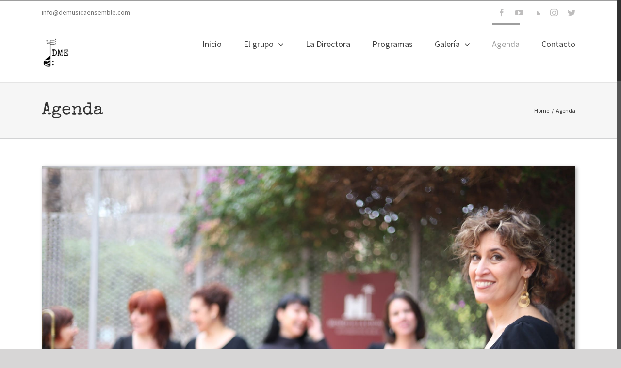

--- FILE ---
content_type: text/html; charset=UTF-8
request_url: https://demusicaensemble.com/agenda/
body_size: 18261
content:
<!DOCTYPE html>
<html class="no-overflow-y avada-html-layout-wide" lang="es" prefix="og: http://ogp.me/ns# fb: http://ogp.me/ns/fb#">
<head>
	<meta http-equiv="X-UA-Compatible" content="IE=edge" />
	<meta http-equiv="Content-Type" content="text/html; charset=utf-8"/>
	<meta name="viewport" content="width=device-width, initial-scale=1" />
	<title>Agenda</title>
<link rel='dns-prefetch' href='//www.google.com' />
<link rel='dns-prefetch' href='//s.w.org' />
<link rel="alternate" type="application/rss+xml" title=" &raquo; Feed" href="https://demusicaensemble.com/feed/" />
<link rel="alternate" type="application/rss+xml" title=" &raquo; Feed de los comentarios" href="https://demusicaensemble.com/comments/feed/" />
					<link rel="shortcut icon" href="https://demusicaensemble.com/wp-content/uploads/2016/10/favIcon.png" type="image/x-icon" />
		
		
		
		
				
		<meta property="og:title" content="Agenda"/>
		<meta property="og:type" content="article"/>
		<meta property="og:url" content="https://demusicaensemble.com/agenda/"/>
		<meta property="og:site_name" content=""/>
		<meta property="og:description" content="Próximos Eventos 2025 
Días 14-15-16 mayo

IV Jornadas Internacionales de Patrimonio Musical: «Música en femenino (ss. XVI-XX): Retos y realidades».



Presentación &quot;LOS SONIDOS DEL SILENCIO: música en los claustros femeninos de clausura de la Región de Murcia&quot;



Universidad de Barcelona/ Monasterio de Pedralbes

Viernes 30 mayo"/>

									<meta property="og:image" content="https://demusicaensemble.com/wp-content/uploads/2016/10/favIcon2.png"/>
									<script type="text/javascript">
			window._wpemojiSettings = {"baseUrl":"https:\/\/s.w.org\/images\/core\/emoji\/12.0.0-1\/72x72\/","ext":".png","svgUrl":"https:\/\/s.w.org\/images\/core\/emoji\/12.0.0-1\/svg\/","svgExt":".svg","source":{"concatemoji":"https:\/\/demusicaensemble.com\/wp-includes\/js\/wp-emoji-release.min.js?ver=5.4.18"}};
			/*! This file is auto-generated */
			!function(e,a,t){var n,r,o,i=a.createElement("canvas"),p=i.getContext&&i.getContext("2d");function s(e,t){var a=String.fromCharCode;p.clearRect(0,0,i.width,i.height),p.fillText(a.apply(this,e),0,0);e=i.toDataURL();return p.clearRect(0,0,i.width,i.height),p.fillText(a.apply(this,t),0,0),e===i.toDataURL()}function c(e){var t=a.createElement("script");t.src=e,t.defer=t.type="text/javascript",a.getElementsByTagName("head")[0].appendChild(t)}for(o=Array("flag","emoji"),t.supports={everything:!0,everythingExceptFlag:!0},r=0;r<o.length;r++)t.supports[o[r]]=function(e){if(!p||!p.fillText)return!1;switch(p.textBaseline="top",p.font="600 32px Arial",e){case"flag":return s([127987,65039,8205,9895,65039],[127987,65039,8203,9895,65039])?!1:!s([55356,56826,55356,56819],[55356,56826,8203,55356,56819])&&!s([55356,57332,56128,56423,56128,56418,56128,56421,56128,56430,56128,56423,56128,56447],[55356,57332,8203,56128,56423,8203,56128,56418,8203,56128,56421,8203,56128,56430,8203,56128,56423,8203,56128,56447]);case"emoji":return!s([55357,56424,55356,57342,8205,55358,56605,8205,55357,56424,55356,57340],[55357,56424,55356,57342,8203,55358,56605,8203,55357,56424,55356,57340])}return!1}(o[r]),t.supports.everything=t.supports.everything&&t.supports[o[r]],"flag"!==o[r]&&(t.supports.everythingExceptFlag=t.supports.everythingExceptFlag&&t.supports[o[r]]);t.supports.everythingExceptFlag=t.supports.everythingExceptFlag&&!t.supports.flag,t.DOMReady=!1,t.readyCallback=function(){t.DOMReady=!0},t.supports.everything||(n=function(){t.readyCallback()},a.addEventListener?(a.addEventListener("DOMContentLoaded",n,!1),e.addEventListener("load",n,!1)):(e.attachEvent("onload",n),a.attachEvent("onreadystatechange",function(){"complete"===a.readyState&&t.readyCallback()})),(n=t.source||{}).concatemoji?c(n.concatemoji):n.wpemoji&&n.twemoji&&(c(n.twemoji),c(n.wpemoji)))}(window,document,window._wpemojiSettings);
		</script>
		<style type="text/css">
img.wp-smiley,
img.emoji {
	display: inline !important;
	border: none !important;
	box-shadow: none !important;
	height: 1em !important;
	width: 1em !important;
	margin: 0 .07em !important;
	vertical-align: -0.1em !important;
	background: none !important;
	padding: 0 !important;
}
</style>
	<link rel='stylesheet' id='avada-stylesheet-css'  href='https://demusicaensemble.com/wp-content/themes/Avada/assets/css/style.min.css?ver=5.9.1' type='text/css' media='all' />
<!--[if IE]>
<link rel='stylesheet' id='avada-IE-css'  href='https://demusicaensemble.com/wp-content/themes/Avada/assets/css/ie.min.css?ver=5.9.1' type='text/css' media='all' />
<style id='avada-IE-inline-css' type='text/css'>
.avada-select-parent .select-arrow{background-color:#ffffff}
.select-arrow{background-color:#ffffff}
</style>
<![endif]-->
<link rel='stylesheet' id='fusion-dynamic-css-css'  href='https://demusicaensemble.com/wp-content/uploads/fusion-styles/481629d16c16ab29a8f6ba33945c7954.min.css?ver=5.4.18' type='text/css' media='all' />
<script type='text/javascript' src='https://demusicaensemble.com/wp-includes/js/jquery/jquery.js?ver=1.12.4-wp'></script>
<script type='text/javascript' src='https://demusicaensemble.com/wp-includes/js/jquery/jquery-migrate.min.js?ver=1.4.1'></script>
<link rel='https://api.w.org/' href='https://demusicaensemble.com/wp-json/' />
<link rel="EditURI" type="application/rsd+xml" title="RSD" href="https://demusicaensemble.com/xmlrpc.php?rsd" />
<link rel="wlwmanifest" type="application/wlwmanifest+xml" href="https://demusicaensemble.com/wp-includes/wlwmanifest.xml" /> 
<meta name="generator" content="WordPress 5.4.18" />
<link rel="canonical" href="https://demusicaensemble.com/agenda/" />
<link rel='shortlink' href='https://demusicaensemble.com/?p=11173' />
<link rel="alternate" type="application/json+oembed" href="https://demusicaensemble.com/wp-json/oembed/1.0/embed?url=https%3A%2F%2Fdemusicaensemble.com%2Fagenda%2F" />
<link rel="alternate" type="text/xml+oembed" href="https://demusicaensemble.com/wp-json/oembed/1.0/embed?url=https%3A%2F%2Fdemusicaensemble.com%2Fagenda%2F&#038;format=xml" />
<style type="text/css">.recentcomments a{display:inline !important;padding:0 !important;margin:0 !important;}</style>		<style type="text/css" id="wp-custom-css">
			.imagen-discografia, .imagen-discografia a, .imagen-discografia img {
	width:100%;
}		</style>
		
		
	<script type="text/javascript">
		var doc = document.documentElement;
		doc.setAttribute('data-useragent', navigator.userAgent);
	</script>

	<!-- Global site tag (gtag.js) - Google Analytics -->
<script async src="https://www.googletagmanager.com/gtag/js?id=UA-156342025-1"></script>
<script>
  window.dataLayer = window.dataLayer || [];
  function gtag(){dataLayer.push(arguments);}
  gtag('js', new Date());

  gtag('config', 'UA-156342025-1');
</script></head>

<body data-rsssl=1 class="page-template page-template-100-width page-template-100-width-php page page-id-11173 fusion-image-hovers fusion-body ltr fusion-sticky-header no-mobile-slidingbar no-mobile-totop fusion-disable-outline fusion-sub-menu-fade layout-wide-mode fusion-top-header menu-text-align-center mobile-menu-design-classic fusion-show-pagination-text fusion-header-layout-v2 avada-responsive avada-footer-fx-none fusion-search-form-classic fusion-avatar-square">
	<a class="skip-link screen-reader-text" href="#content">Skip to content</a>
				<div id="wrapper" class="">
		<div id="home" style="position:relative;top:-1px;"></div>
		
			<header class="fusion-header-wrapper">
				<div class="fusion-header-v2 fusion-logo-center fusion-sticky-menu- fusion-sticky-logo- fusion-mobile-logo-  fusion-mobile-menu-design-classic">
					
<div class="fusion-secondary-header">
	<div class="fusion-row">
					<div class="fusion-alignleft">
				<div class="fusion-contact-info"><a href="mailto:&#105;&#110;fo&#64;&#100;emus&#105;cae&#110;&#115;&#101;&#109;&#98;l&#101;&#46;&#99;om">&#105;&#110;fo&#64;&#100;emus&#105;cae&#110;&#115;&#101;&#109;&#98;l&#101;&#46;&#99;om</a></div>			</div>
							<div class="fusion-alignright">
				<div class="fusion-social-links-header"><div class="fusion-social-networks"><div class="fusion-social-networks-wrapper"><a  class="fusion-social-network-icon fusion-tooltip fusion-facebook fusion-icon-facebook" style="color:#bebdbd;" href="https://www.facebook.com/DeMusicaEnsemble" target="_blank" rel="noopener noreferrer" data-placement="bottom" data-title="Facebook" data-toggle="tooltip" title="Facebook"><span class="screen-reader-text">Facebook</span></a><a  class="fusion-social-network-icon fusion-tooltip fusion-youtube fusion-icon-youtube" style="color:#bebdbd;" href="https://www.youtube.com/channel/UC2NALa7FqNoSVAC1DUi8EMg" target="_blank" rel="noopener noreferrer" data-placement="bottom" data-title="YouTube" data-toggle="tooltip" title="YouTube"><span class="screen-reader-text">YouTube</span></a><a  class="fusion-social-network-icon fusion-tooltip fusion-soundcloud fusion-icon-soundcloud" style="color:#bebdbd;" href="https://soundcloud.com/demusicaensemble" target="_blank" rel="noopener noreferrer" data-placement="bottom" data-title="Soundcloud" data-toggle="tooltip" title="Soundcloud"><span class="screen-reader-text">Soundcloud</span></a><a  class="fusion-social-network-icon fusion-tooltip fusion-instagram fusion-icon-instagram" style="color:#bebdbd;" href="https://www.instagram.com/demusica.ensemble/" target="_blank" rel="noopener noreferrer" data-placement="bottom" data-title="Instagram" data-toggle="tooltip" title="Instagram"><span class="screen-reader-text">Instagram</span></a><a  class="fusion-social-network-icon fusion-tooltip fusion-twitter fusion-icon-twitter" style="color:#bebdbd;" href="https://twitter.com/demusicae" target="_blank" rel="noopener noreferrer" data-placement="bottom" data-title="Twitter" data-toggle="tooltip" title="Twitter"><span class="screen-reader-text">Twitter</span></a></div></div></div>			</div>
			</div>
</div>
<div class="fusion-header-sticky-height"></div>
<div class="fusion-header">
	<div class="fusion-row">
					<div class="fusion-logo-background"><div class="fusion-logo" data-margin-top="31px" data-margin-bottom="31px" data-margin-left="0px" data-margin-right="0px">
			<a class="fusion-logo-link"  href="https://demusicaensemble.com/" >

						<!-- standard logo -->
			<img src="https://demusicaensemble.com/wp-content/uploads/2016/10/favIcon2.png" srcset="https://demusicaensemble.com/wp-content/uploads/2016/10/favIcon2.png 1x" width="160" height="160" alt=" Logo" data-retina_logo_url="" class="fusion-standard-logo" />

			
					</a>
		</div></div>		<nav class="fusion-main-menu" aria-label="Main Menu"><ul id="menu-menu-principal" class="fusion-menu"><li  id="menu-item-10986"  class="menu-item menu-item-type-custom menu-item-object-custom menu-item-home menu-item-10986"  data-item-id="10986"><a  href="https://demusicaensemble.com/" class="fusion-bar-highlight"><span class="menu-text">Inicio</span></a></li><li  id="menu-item-10981"  class="menu-item menu-item-type-post_type menu-item-object-page menu-item-has-children menu-item-10981 fusion-dropdown-menu"  data-item-id="10981"><a  href="https://demusicaensemble.com/el-grupo/" class="fusion-bar-highlight"><span class="menu-text">El grupo</span> <span class="fusion-caret"><i class="fusion-dropdown-indicator"></i></span></a><ul role="menu" class="sub-menu"><li  id="menu-item-10987"  class="menu-item menu-item-type-post_type menu-item-object-page menu-item-10987 fusion-dropdown-submenu" ><a  href="https://demusicaensemble.com/el-grupo/proyecto-artistico/" class="fusion-bar-highlight"><span>Proyecto artístico</span></a></li></ul></li><li  id="menu-item-62"  class="menu-item menu-item-type-post_type menu-item-object-page menu-item-62"  data-item-id="62"><a  href="https://demusicaensemble.com/la-directora/" class="fusion-bar-highlight"><span class="menu-text">La Directora</span></a></li><li  id="menu-item-61"  class="menu-item menu-item-type-post_type menu-item-object-page menu-item-61"  data-item-id="61"><a  href="https://demusicaensemble.com/programas/" class="fusion-bar-highlight"><span class="menu-text">Programas</span></a></li><li  id="menu-item-11085"  class="menu-item menu-item-type-custom menu-item-object-custom menu-item-has-children menu-item-11085 fusion-dropdown-menu"  data-item-id="11085"><a  class="fusion-bar-highlight"><span class="menu-text">Galería</span> <span class="fusion-caret"><i class="fusion-dropdown-indicator"></i></span></a><ul role="menu" class="sub-menu"><li  id="menu-item-55"  class="menu-item menu-item-type-post_type menu-item-object-page menu-item-55 fusion-dropdown-submenu" ><a  href="https://demusicaensemble.com/imagenes/" class="fusion-bar-highlight"><span>Imágenes</span></a></li><li  id="menu-item-54"  class="menu-item menu-item-type-post_type menu-item-object-page menu-item-54 fusion-dropdown-submenu" ><a  href="https://demusicaensemble.com/videos/" class="fusion-bar-highlight"><span>Vídeos</span></a></li><li  id="menu-item-53"  class="menu-item menu-item-type-post_type menu-item-object-page menu-item-53 fusion-dropdown-submenu" ><a  href="https://demusicaensemble.com/audios/" class="fusion-bar-highlight"><span>Audios</span></a></li><li  id="menu-item-11837"  class="menu-item menu-item-type-post_type menu-item-object-page menu-item-11837 fusion-dropdown-submenu" ><a  href="https://demusicaensemble.com/discografia/" class="fusion-bar-highlight"><span>Discografía</span></a></li><li  id="menu-item-52"  class="menu-item menu-item-type-post_type menu-item-object-page menu-item-52 fusion-dropdown-submenu" ><a  href="https://demusicaensemble.com/resenas/" class="fusion-bar-highlight"><span>Prensa</span></a></li></ul></li><li  id="menu-item-11547"  class="menu-item menu-item-type-post_type menu-item-object-page current-menu-item page_item page-item-11173 current_page_item menu-item-11547"  data-item-id="11547"><a  href="https://demusicaensemble.com/agenda/" class="fusion-bar-highlight"><span class="menu-text">Agenda</span></a></li><li  id="menu-item-49"  class="menu-item menu-item-type-post_type menu-item-object-page menu-item-49"  data-item-id="49"><a  href="https://demusicaensemble.com/contacto/" class="fusion-bar-highlight"><span class="menu-text">Contacto</span></a></li></ul></nav><div class="fusion-mobile-navigation"><ul id="menu-menu-principal-1" class="fusion-mobile-menu"><li   class="menu-item menu-item-type-custom menu-item-object-custom menu-item-home menu-item-10986"  data-item-id="10986"><a  href="https://demusicaensemble.com/" class="fusion-bar-highlight"><span class="menu-text">Inicio</span></a></li><li   class="menu-item menu-item-type-post_type menu-item-object-page menu-item-has-children menu-item-10981 fusion-dropdown-menu"  data-item-id="10981"><a  href="https://demusicaensemble.com/el-grupo/" class="fusion-bar-highlight"><span class="menu-text">El grupo</span> <span class="fusion-caret"><i class="fusion-dropdown-indicator"></i></span></a><ul role="menu" class="sub-menu"><li   class="menu-item menu-item-type-post_type menu-item-object-page menu-item-10987 fusion-dropdown-submenu" ><a  href="https://demusicaensemble.com/el-grupo/proyecto-artistico/" class="fusion-bar-highlight"><span>Proyecto artístico</span></a></li></ul></li><li   class="menu-item menu-item-type-post_type menu-item-object-page menu-item-62"  data-item-id="62"><a  href="https://demusicaensemble.com/la-directora/" class="fusion-bar-highlight"><span class="menu-text">La Directora</span></a></li><li   class="menu-item menu-item-type-post_type menu-item-object-page menu-item-61"  data-item-id="61"><a  href="https://demusicaensemble.com/programas/" class="fusion-bar-highlight"><span class="menu-text">Programas</span></a></li><li   class="menu-item menu-item-type-custom menu-item-object-custom menu-item-has-children menu-item-11085 fusion-dropdown-menu"  data-item-id="11085"><a  class="fusion-bar-highlight"><span class="menu-text">Galería</span> <span class="fusion-caret"><i class="fusion-dropdown-indicator"></i></span></a><ul role="menu" class="sub-menu"><li   class="menu-item menu-item-type-post_type menu-item-object-page menu-item-55 fusion-dropdown-submenu" ><a  href="https://demusicaensemble.com/imagenes/" class="fusion-bar-highlight"><span>Imágenes</span></a></li><li   class="menu-item menu-item-type-post_type menu-item-object-page menu-item-54 fusion-dropdown-submenu" ><a  href="https://demusicaensemble.com/videos/" class="fusion-bar-highlight"><span>Vídeos</span></a></li><li   class="menu-item menu-item-type-post_type menu-item-object-page menu-item-53 fusion-dropdown-submenu" ><a  href="https://demusicaensemble.com/audios/" class="fusion-bar-highlight"><span>Audios</span></a></li><li   class="menu-item menu-item-type-post_type menu-item-object-page menu-item-11837 fusion-dropdown-submenu" ><a  href="https://demusicaensemble.com/discografia/" class="fusion-bar-highlight"><span>Discografía</span></a></li><li   class="menu-item menu-item-type-post_type menu-item-object-page menu-item-52 fusion-dropdown-submenu" ><a  href="https://demusicaensemble.com/resenas/" class="fusion-bar-highlight"><span>Prensa</span></a></li></ul></li><li   class="menu-item menu-item-type-post_type menu-item-object-page current-menu-item page_item page-item-11173 current_page_item menu-item-11547"  data-item-id="11547"><a  href="https://demusicaensemble.com/agenda/" class="fusion-bar-highlight"><span class="menu-text">Agenda</span></a></li><li   class="menu-item menu-item-type-post_type menu-item-object-page menu-item-49"  data-item-id="49"><a  href="https://demusicaensemble.com/contacto/" class="fusion-bar-highlight"><span class="menu-text">Contacto</span></a></li></ul></div>
<nav class="fusion-mobile-nav-holder fusion-mobile-menu-text-align-left" aria-label="Main Menu Mobile"></nav>

		
<div class="fusion-clearfix"></div>
<div class="fusion-mobile-menu-search">
	<form role="search" class="searchform fusion-search-form fusion-live-search" method="get" action="https://demusicaensemble.com/">
	<div class="fusion-search-form-content">
		<div class="fusion-search-field search-field">
			<label><span class="screen-reader-text">Search for:</span>
									<input type="text" value="" name="s" class="s" placeholder="Search ..." required aria-required="true" aria-label="Search ..."/>
							</label>
		</div>
		<div class="fusion-search-button search-button">
			<input type="submit" class="fusion-search-submit searchsubmit" value="&#xf002;" />
					</div>
	</div>
	</form>
</div>
			</div>
</div>
				</div>
				<div class="fusion-clearfix"></div>
			</header>
					
		
		<div id="sliders-container">
					</div>
				
		
					<div class="fusion-page-title-bar fusion-page-title-bar-none fusion-page-title-bar-left">
	<div class="fusion-page-title-row">
		<div class="fusion-page-title-wrapper">
			<div class="fusion-page-title-captions">

																			<h1 class="entry-title">Agenda</h1>

									
				
			</div>

												<div class="fusion-page-title-secondary">
						<div class="fusion-breadcrumbs"><span itemscope itemtype="http://data-vocabulary.org/Breadcrumb"><a itemprop="url" href="https://demusicaensemble.com"><span itemprop="title">Home</span></a></span><span class="fusion-breadcrumb-sep">/</span><span class="breadcrumb-leaf">Agenda</span></div>					</div>
							
		</div>
	</div>
</div>
				
				<main id="main" class="clearfix width-100" style="padding-left:20px;padding-right:20px">
			<div class="fusion-row" style="max-width:100%;">
<section id="content" class="full-width">
					<div id="post-11173" class="post-11173 page type-page status-publish hentry">
			<span class="entry-title rich-snippet-hidden">Agenda</span><span class="vcard rich-snippet-hidden"><span class="fn"><a href="https://demusicaensemble.com/author/admin_demusicaensemble/" title="Entradas de admin_DeMusicaEnsemble" rel="author">admin_DeMusicaEnsemble</a></span></span><span class="updated rich-snippet-hidden">2025-05-23T14:54:32+02:00</span>						<div class="post-content">
				<div class="fusion-fullwidth fullwidth-box nonhundred-percent-fullwidth non-hundred-percent-height-scrolling"  style='background-color: #ffffff;background-position: left top;background-repeat: no-repeat;padding-top:0px;padding-right:30px;padding-bottom:0px;padding-left:30px;border-top-width:0px;border-bottom-width:0px;border-color:#eae9e9;border-top-style:solid;border-bottom-style:solid;'><div class="fusion-builder-row fusion-row "><div  class="fusion-layout-column fusion_builder_column fusion_builder_column_1_1 fusion-builder-column-1 fusion-one-full fusion-column-first fusion-column-last fusion-column-no-min-height 1_1"  style='margin-top:0px;margin-bottom:0px;'>
					<div class="fusion-column-wrapper" style="padding: 0px 0px 0px 0px;background-position:left top;background-repeat:no-repeat;-webkit-background-size:cover;-moz-background-size:cover;-o-background-size:cover;background-size:cover;"   data-bg-url="">
						<span style="-webkit-box-shadow: 3px 3px 7px rgba(0,0,0,0.3);box-shadow: 3px 3px 7px rgba(0,0,0,0.3);width:100%;max-width:100%;" class="fusion-imageframe imageframe-dropshadow imageframe-1 hover-type-none"><img src="https://demusicaensemble.com/wp-content/uploads/2024/03/AGENDA-DME1.jpg" width="2000" height="1333" alt="" title="AGENDA DME(1)" class="img-responsive wp-image-12476" srcset="https://demusicaensemble.com/wp-content/uploads/2024/03/AGENDA-DME1-200x133.jpg 200w, https://demusicaensemble.com/wp-content/uploads/2024/03/AGENDA-DME1-400x267.jpg 400w, https://demusicaensemble.com/wp-content/uploads/2024/03/AGENDA-DME1-600x400.jpg 600w, https://demusicaensemble.com/wp-content/uploads/2024/03/AGENDA-DME1-800x533.jpg 800w, https://demusicaensemble.com/wp-content/uploads/2024/03/AGENDA-DME1-1200x800.jpg 1200w, https://demusicaensemble.com/wp-content/uploads/2024/03/AGENDA-DME1.jpg 2000w" sizes="(max-width: 800px) 100vw, 2000px" /></span><div class="fusion-sep-clear"></div><div class="fusion-separator fusion-full-width-sep sep-none" style="margin-left: auto;margin-right: auto;margin-top:20px;margin-bottom:20px;"></div><div class="fusion-sep-clear"></div><div class="fusion-separator fusion-full-width-sep sep-double sep-solid" style="border-color:#e0e4f0;border-top-width:1px;border-bottom-width:1px;margin-left: auto;margin-right: auto;margin-top:10px;margin-bottom:50px;"><span class="icon-wrapper" style="border-color:#e0e4f0;background-color:rgba(255,255,255,0);"><i class=" fa fa-angle-down" style="color:#e0e4f0;"></i></span></div><div class="fusion-text"><h2 style="text-align: center;">Próximos Eventos 2025</h2>
</div><div class="fusion-text"><h3>Días 14-15-16 mayo</h3>
<div>
<div class=""><a class="" href="https://www.ub.edu/portal/web/geografia-historia/detall/-/detall/iv-jornades-patrimoni-musica-musica-en-femeni-ss-xvi-xxi-" target="_blank" rel="noopener noreferrer">IV Jornadas Internacionales de Patrimonio Musical: «Música en femenino (ss. XVI-XX): Retos y realidades».</a></div>
</div>
<div>
<div></div>
<div class=""><strong>Presentación &#8220;LOS SONIDOS DEL SILENCIO: música en los claustros femeninos de clausura de la Región de Murcia&#8221;</strong></div>
</div>
<div>
<div></div>
<div class="">Universidad de Barcelona/ Monasterio de Pedralbes</div>
</div>
<h3>Viernes 30 mayo</h3>
<div class=""><a class="" href="https://museodelaciudad.murcia.es/agenda/presentaciones/presentacion-de-disco-sor-josefa-pujante-live-visperas-de-un-convento" target="_blank" rel="noopener noreferrer">Presentación CD &#8220;Sor Josefa Pujante LIVE&#8221;</a></div>
<div></div>
<div class="">18h, Salón de actos. Museo de la Ciudad (Murcia)</div>
</div><div class="fusion-sep-clear"></div><div class="fusion-separator fusion-full-width-sep sep-none" style="margin-left: auto;margin-right: auto;margin-top:20px;margin-bottom:20px;"></div><div class="fusion-sep-clear"></div><div class="fusion-separator fusion-full-width-sep sep-none" style="margin-left: auto;margin-right: auto;margin-top:35px;margin-bottom:35px;"></div><div class="fusion-text"><h2 style="text-align: center;">Conciertos anteriores</h2>
</div><div class="fusion-sep-clear"></div><div class="fusion-separator fusion-full-width-sep sep-none" style="margin-left: auto;margin-right: auto;margin-top:20px;margin-bottom:20px;"></div><div class="fusion-clearfix"></div>

					</div>
				</div><div  class="fusion-layout-column fusion_builder_column fusion_builder_column_1_1 fusion-builder-column-2 fusion-one-full fusion-column-first fusion-column-last fusion-column-no-min-height 1_1"  style='margin-top:0px;margin-bottom:0px;'>
					<div class="fusion-column-wrapper" style="padding: 0px 0px 0px 0px;background-position:left top;background-repeat:no-repeat;-webkit-background-size:cover;-moz-background-size:cover;-o-background-size:cover;background-size:cover;"   data-bg-url="">
						<style type="text/css" scoped="scoped">.fusion-accordian  #accordion-11173-1 .panel-title a .fa-fusion-box{ color: #ffffff;}.fusion-accordian  #accordion-11173-1 .panel-title a .fa-fusion-box:before{ font-size: 13px; width: 13px;}.fusion-accordian  #accordion-11173-1 .panel-title a{font-size:18px;}.fusion-accordian  #accordion-11173-1 .fa-fusion-box { background-color: #333333;border-color: #333333;}.fusion-accordian  #accordion-11173-1 .panel-title a:hover, #accordion-11173-1 .fusion-toggle-boxed-mode:hover .panel-title a { color: #a0ce4e;}.fusion-accordian  #accordion-11173-1 .panel-title .active .fa-fusion-box,.fusion-accordian  #accordion-11173-1 .panel-title a:hover .fa-fusion-box { background-color: #a0ce4e!important;border-color: #a0ce4e!important;}</style><div class="accordian fusion-accordian"><div class="panel-group" id="accordion-11173-1"><div class="fusion-panel panel-default"><div class="panel-heading"><h4 class="panel-title toggle"><a data-toggle="collapse" data-parent="#accordion-11173-1" data-target="#c419f40695efaec17" href="#c419f40695efaec17"><div class="fusion-toggle-icon-wrapper"><i class="fa-fusion-box"></i></div><div class="fusion-toggle-heading">2024</div></a></h4></div><div id="c419f40695efaec17" class="panel-collapse collapse "><div class="panel-body toggle-content fusion-clearfix">
<h3>Sábado 5 octubre, 20 h</h3>
<p><b class="">REVELATIO IN CRUCE: diálogos con la mística</b></p>
<p>Junto a la <a class="" href="https://osrm.es/">Orquesta Sinfónica Región de Murcia</a></p>
<p>Iglesia Parroquial El Salvador (Caravaca de la Cruz, Murcia)</p>
<p><a href="https://osrm.es/wp-content/uploads/Programa-Concierto-Caravaca.pdf">Descargar programa concierto completo</a></p>
<h3>Sábado 9 marzo, 21 h</h3>
<p><a href="https://www.femal.org/" target="_blank" rel="noopener noreferrer">X FEMAL (Festival Música Antigua Lorquí)</a><br />
Programa “VÍSPERAS DE SOR JOSEFA PUJANTE: músicas para un convento&#8221;.<br />
Iglesia Santiago Apóstol (Lorquí, Murcia)<br />
Entrada libre hasta completar aforo.</p>
<h3>Jueves 21 marzo, 20.30h</h3>
<p><b><span style="color: #7f6000;">XXIII Semana Música Religiosa de Hellín </span></b><br />
<span style="color: #747474;">Programa “VÍSPERAS DE SOR JOSEFA PUJANTE: músicas para un convento&#8221;. </span><br />
<span style="color: #747474;">Convento de Franciscanos (Hellín, Albacete)</span><br />
<span style="color: #747474;">Entrada libre hasta completar aforo. </span></p>
<h3>Miércoles 22 mayo, 20.30h</h3>
<p><b><span style="color: #7f6000;">Festival Murcia Tres Culturas</span></b><br />
<span style="color: #747474;">Programa “VÍSPERAS DE SOR JOSEFA PUJANTE: músicas para un convento&#8221;. </span><br />
<span style="color: #747474;">Iglesia Convento &#8220;Las Anas&#8221; (Murcia)</span><br />
<span style="color: #747474;">Entrada libre hasta completar aforo. </span></p>
</div></div></div><div class="fusion-panel panel-default"><div class="panel-heading"><h4 class="panel-title toggle"><a data-toggle="collapse" data-parent="#accordion-11173-1" data-target="#401b282b7a8c42837" href="#401b282b7a8c42837"><div class="fusion-toggle-icon-wrapper"><i class="fa-fusion-box"></i></div><div class="fusion-toggle-heading">2023</div></a></h4></div><div id="401b282b7a8c42837" class="panel-collapse collapse "><div class="panel-body toggle-content fusion-clearfix">
<h3>Sábado 11 marzo, 20.30 h</h3>
<p><a href="https://www.femal.org/" target="_blank" rel="noopener noreferrer">IX FEMAL (Festival Música Antigua Lorquí)</a><br />
Programa &#8220;O GRAM SENHORA&#8221; Missa de Nativitate Beate Mariae Virginis junto <a href="https://www.arslusitana.com/">Ars Lusitana</a><br />
Iglesia Santiago Apóstol (Lorquí, Murcia)<br />
Entrada libre hasta completar aforo permitido.</p>
<h3>Jueves 23 marzo, 20h</h3>
<p><a href="http://compralaentrada.com">VÍSPERAS CARMELITAS-HAENDEL </a><br />
Junto a la Orquesta Sinfónica de la Región de Murcia<br />
Iglesia de El Salvador, Caravaca de la Cruz (Murcia)<br />
Compra de entradas en <a href="http://compralaentrada.com">compralaentrada.com</a></p>
<h3>Sábado 17 junio, 22.30 h</h3>
<p><a href="https://www.culturalcomes.net/es/mha" target="_blank" rel="noopener noreferrer">CICLO MÚSICA MEDIEVAL &#8220;SANCTI IOHANNIS&#8221; &#8211; Festival Música, Història i Art</a><br />
Programa Ellas en Bizancio<br />
Iglesia San Juan del Hospital (Valencia)</p>
<h3>Jueves 26 octubre, (lugar y hora por determinar)</h3>
<p><a href="https://festivalmedieval.com/">Festival Medieval D´Elx</a> (Elche, Alicante)<br />
Programa Ellas en Bizancio</p>
</div></div></div><div class="fusion-panel panel-default"><div class="panel-heading"><h4 class="panel-title toggle"><a data-toggle="collapse" data-parent="#accordion-11173-1" data-target="#6ee55720486a2dcf1" href="#6ee55720486a2dcf1"><div class="fusion-toggle-icon-wrapper"><i class="fa-fusion-box"></i></div><div class="fusion-toggle-heading">2022</div></a></h4></div><div id="6ee55720486a2dcf1" class="panel-collapse collapse "><div class="panel-body toggle-content fusion-clearfix">
<h3>Sábado 5 marzo, 20.30 h</h3>
<p><a href="https://www.femal.org/" target="_blank" rel="noopener noreferrer">VIII FEMAL (Festival Música Antigua Lorquí)</a></p>
<p>Programa ELLAS en BIZANCIO</p>
<p>Iglesia Santiago Apóstol (Lorquí, Murcia)</p>
<p>Entrada libre hasta completar aforo permitido.</p>
<h3>Sábado 12 marzo, 20.15 h</h3>
<p><a href="https://demusicaensemble.com/wp-content/uploads/2022/03/20220202_1000_cultura_musica_sacra_cartel_a3.pdf" target="_blank" rel="noopener noreferrer">Festival Música Antigua y Sacra de Getafe</a></p>
<p>Programa ELLAS en BIZANCIO</p>
<p>Iglesia de los P.P Escolapios (Getafe, Madrid)</p>
<div>
<h3>Miércoles 23 marzo, 18h</h3>
<p><a href="https://ellascrean.com/event/demusica-ensemble/" target="_blank" rel="noopener noreferrer">Festival ELLAS CREAN</a></p>
<p>Programa ELLAS en BIZANCIO</p>
<p>Museo Arqueológico Nacional (Madrid)</p>
</div>
<h3>Miércoles 13 abril, 20.30h</h3>
<p>Programa ELLAS en BIZANCIO<br />
Sala Noble, Castillo de la Piedra Bermeja<br />
Brihuega, Guadalajara</p>
<h3>Miércoles 25 mayo, 20.30h</h3>
<p><a href="https://www.murcia.es/murciatresculturas/ficha22.html">FESTIVAL MURCIA TRES CULTURAS</a><br />
Programa ELLAS en BIZANCIO<br />
Iglesia de San Miguel, Murcia</p>
<h3>Sábado 3 septiembre, 21 h</h3>
<p><a href="https://www.dramsam.org/musica-cortese/edizione-2022">Festival Música Cortese, Gorizia (Venecia)</a><br />
Programa ELLAS en BIZANCIO<br />
Duomo de Gorizia (Venecia-Friuli, Italia)</p>
<h3>Sábado 8 octubre, 20.30 h</h3>
<p><b>MVSAL 2022</b><br />
<b>Festival Música Antigua  y Barroca de Lorca </b><br />
Programa ELLAS en BIZANCIO<br />
Santuario Virgen de las Huertas (Lorca, Murcia)</p>
</div></div></div><div class="fusion-panel panel-default"><div class="panel-heading"><h4 class="panel-title toggle"><a data-toggle="collapse" data-parent="#accordion-11173-1" data-target="#e468ff86fd1eea972" href="#e468ff86fd1eea972"><div class="fusion-toggle-icon-wrapper"><i class="fa-fusion-box"></i></div><div class="fusion-toggle-heading">2021</div></a></h4></div><div id="e468ff86fd1eea972" class="panel-collapse collapse "><div class="panel-body toggle-content fusion-clearfix">
<h3>Jueves  17 de junio, 20 h</h3>
<p><a href="http://www.enclavecultura.com/agenda/detallesAgenda.php?id=8792">EnCLAVE CULTURA</a></p>
<p>Programa MÚSICA SECRETA</p>
<p>Centro Cultural de Puente Tocinos (Murcia)</p>
<p>Aforo limitado. Es necesario reservar INVITACIONES GRATUITAS llamando al teléfono  968 300 676  (horario de 9:30 a 14:30h y de 16:00 a 21:00h) o enviando un correo electrónico a la sigui8ente dirección: <a href="mailto:centrocultural.puentetocinos@ayto-murcia.es">centrocultural.puentetocinos@ayto-murcia.es</a> (indicando el nombre completo de las personas interesadas y teléfono móvil de contacto) Las reservas se podrán realizar desde el lunes 07 de junio.</p>
<h3>Jueves 8 de julio, 20h</h3>
<p><a>AFINIDADES ELECTIVAS</a></p>
<p>Conferencia-Concierto</p>
<p>Auditorio MUDEM (Molina de Segura)</p>
<p><a href="http://portal.molinadesegura.es/index.php?option=com_content&amp;view=article&amp;id=6957:las-afinidades-electivas&amp;catid=2:uncategorised&amp;Itemid=101" target="_blank" rel="noopener noreferrer">Reserva de plazas</a></p>
<p>También se podrá seguir en streaming en <a href="https://www.youtube.com/watch?v=uCu5mw5FuFY&amp;ab_channel=CulturaenCasaMolinadeSegura" target="_blank" rel="noopener noreferrer">canal de Youtube</a></p>
<h3>Sábado 17 julio, 21h</h3>
<p><a href="https://www.facebook.com/FEMAL.musicaantigua">VII FEMAL (Festival Música Antigua Lorquí)</a></p>
<p>Programa MÚSICA SECRETA</p>
<p>Iglesia Santiago Apóstol (Lorquí, Murcia)</p>
<p>Entrada libre hasta completar aforo permitido.</p>
<h3>Sábado 2 de octubre</h3>
<p><a href="http://cimmvalldigna.org/wp/?page_id=1050" target="_blank" rel="noopener noreferrer">CIMM Centro Internacional de Música Medieval</a></p>
<p>Programa ELLAS en BIZANCIO</p>
<p>Real Monasterio de Santa María de la Valldigna (Valencia)</p>
<h3>Jueves 7 octubre, 20.30h</h3>
<p><a>PLAZAS SONORAS</a></p>
<p>Plaza Eduardo Linares (Molina de Segura, Murcia)</p>
<h3>Jueves  14 de octubre, hora por determinar</h3>
<p>Programa ELLAS en BIZANCIO</p>
<p>Festival de Música Antigua y Barroca de Lorca (Murcia).</p>
<h3>Sábado 27 de noviembre, 20h</h3>
<p><a href="https://momua.es/" target="_blank" rel="noopener noreferrer">MOMUA (Festival Molina Música Antigua)</a></p>
<p>Auditorio MUDEM (Molina de Segura, Murcia)</p>
<h3>Sábado 18 de diciembre, 20 h</h3>
<p><a href="http://www.enclavecultura.com/agenda/detallesAgenda.php?id=9104" target="_blank" rel="noopener noreferrer">EnCLAVE CULTURA</a></p>
<p>Programa ELLAS EN BIZANCIO</p>
<p>Centro Cultural de Santo Ángel (Murcia)</p>
<p>Aforo limitado. Entrada gratuita con reserva. Reservas en Centro Cultural Santo Angel, en el teléfono 968 840 348.</p>
</div></div></div><div class="fusion-panel panel-default"><div class="panel-heading"><h4 class="panel-title toggle"><a data-toggle="collapse" data-parent="#accordion-11173-1" data-target="#a094fdeb7d59be131" href="#a094fdeb7d59be131"><div class="fusion-toggle-icon-wrapper"><i class="fa-fusion-box"></i></div><div class="fusion-toggle-heading">2020</div></a></h4></div><div id="a094fdeb7d59be131" class="panel-collapse collapse "><div class="panel-body toggle-content fusion-clearfix">
<div class="fusion-text">
<h3>Domingo 9 de agosto, 23.00 h</h3>
<p><strong>LLUM FESTIVAL*</strong></p>
<p>Especial Early Music. 2º Festival de “Patrimoni Històric i Musica Antiga”</p>
<p>Iglesia de la Sangre, Lliria (Valencia)</p>
<p>(*Entrada previa solicitud en la App del ayuntamiento de Lliria, <a href="http://www.lliria.es/es/content/agenda-cultural-lliria">Web ayuntamiento Lliria</a>)</p>
<h3>Domingo 1 de marzo, 20.15 h</h3>
<p>XXIX Festival de Música Antigua y Sacra de Getafe<br />
Programa “BEGUINAS, MÍSTICAS Y TROBAIRITZ: La mística cortés”<br />
Iglesia de la Inmaculada de los<br />
Padres Escolapios de San José de Calasanz, Getafe (Madrid)</p>
</div>
<div class="fusion-text"></div>
</div></div></div><div class="fusion-panel panel-default"><div class="panel-heading"><h4 class="panel-title toggle"><a data-toggle="collapse" data-parent="#accordion-11173-1" data-target="#3378f9a7acbb1ab1e" href="#3378f9a7acbb1ab1e"><div class="fusion-toggle-icon-wrapper"><i class="fa-fusion-box"></i></div><div class="fusion-toggle-heading">2019</div></a></h4></div><div id="3378f9a7acbb1ab1e" class="panel-collapse collapse "><div class="panel-body toggle-content fusion-clearfix">
<div class="fusion-text">
<h3>Lunes 4 de marzo, 19:30h</h3>
<p>Ciclo “<a title="Ámbitos de espiritualidad - Pamplona" href="http://www.navarra.es/NR/rdonlyres/3F1E727A-248A-4F3E-99E9-F23578371648/437327/PropuestasdelaBibliotecadeNavarraparaestasnavidade.pdf" target="_blank" rel="noopener noreferrer">Ámbitos de espiritualidad</a>”</p>
<p>Programa “<a title="BEGUINAS, Monjas Y TROBAIRITZ: la mística cortés" href="https://demusicaensemble.com/programas/beguinas-monjas-y-trobairitz-la-mistica-cortes/">BEGUINAS, MÍSTICAS Y TROBAIRITZ: La mística cortés</a>”</p>
<p>Biblioteca de Navarra (Pamplona)</p>
</div>
<div class="fusion-sep-clear"></div>
<div class="fusion-separator fusion-full-width-sep sep-none"></div>
<div class="fusion-text">
<h3>Domingo 10 marzo, 12h</h3>
<p>Ciclo de conciertos “<a title="Ciclo de conciertos " href="http://www.museosdeandalucia.es/web/museodemalaga/actualidad/-/asset_publisher/SxfJV5dJvqKr/content/ciclo-de-conciertos-las-mananas-en-el-museo-de-malaga" target="_blank" rel="noopener noreferrer">Las mañanas en el museo de Málaga</a>”</p>
<p>Programa “<a title="BEGUINAS, Monjas Y TROBAIRITZ: la mística cortés" href="https://demusicaensemble.com/programas/beguinas-monjas-y-trobairitz-la-mistica-cortes/">BEGUINAS, MÍSTICAS Y TROBAIRITZ: La mística cortés</a>”</p>
<p>Museo de Málaga (Málaga)</p>
</div>
<div class="fusion-sep-clear"></div>
<div class="fusion-separator fusion-full-width-sep sep-none"></div>
<div class="fusion-text">
<h3>Sábado 16 marzo, 20:30h</h3>
<p>V Festival de Música Antigua de Lorquí (<a title="V Festival de Música Antigua de Lorquí (FEMAL)" href="https://www.facebook.com/FestivalMusicaAntiguaLorquiFEMAL/" target="_blank" rel="noopener noreferrer">FEMAL</a>)</p>
<p>Programa “<a title="BEGUINAS, Monjas Y TROBAIRITZ: la mística cortés" href="https://demusicaensemble.com/programas/beguinas-monjas-y-trobairitz-la-mistica-cortes/">BEGUINAS, MÍSTICAS Y TROBAIRITZ: La mística cortés</a>”</p>
<p>Iglesia Santiago Apóstol, Lorquí (Murcia)</p>
</div>
<div class="fusion-sep-clear"></div>
<div class="fusion-separator fusion-full-width-sep sep-none"></div>
<div class="fusion-text">
<h3>Viernes 29 marzo, 19:30h</h3>
<p>Conferencia concierto “Voces de Mujeres. Compositoras entre muros”</p>
<p>Programa<strong><em> “</em></strong><a title="MEMENTO FEMINA" href="https://demusicaensemble.com/programas/memento-femina/">MEMENTO FEMINA</a><strong><em>”</em></strong></p>
<p>Palacio “El Portalet”, Alicante</p>
</div>
<div class="fusion-sep-clear"></div>
<div class="fusion-separator fusion-full-width-sep sep-none"></div>
<div class="fusion-text">
<h3>Martes 9 abril, 20:30h</h3>
<p>XX Semana de Música Religiosa de Hellín</p>
<p>Programa “<a title="BEGUINAS, Monjas Y TROBAIRITZ: la mística cortés" href="https://demusicaensemble.com/programas/beguinas-monjas-y-trobairitz-la-mistica-cortes/">BEGUINAS, MÍSTICAS Y TROBAIRITZ: La mística cortés</a>”</p>
<p>Parroquia Nuestra Señora de la Asunción de Hellín (Albacete)</p>
</div>
<div class="fusion-sep-clear"></div>
<div class="fusion-separator fusion-full-width-sep sep-none"></div>
<div class="fusion-text">
<h3>Viernes 26 abril, 20:30h</h3>
<p>XIII Ciclo de Música Antigua “Ciudad de Tres Culturas”<br />
Programa:<a title="BEGUINAS, MÍSTICAS Y TROBAIRITZ: La mística cortés" href="https://demusicaensemble.com/programas/beguinas-monjas-y-trobairitz-la-mistica-cortes/">“BEGUINAS, Monjas Y TROBAIRITZ: la mística cortés”</a><br />
Sala Orive (Córdoba)</p>
</div>
<div class="fusion-sep-clear"></div>
<div class="fusion-separator fusion-full-width-sep sep-none"></div>
<div class="fusion-text">
<h3>Miércoles 22 mayo, 22h</h3>
<p>Festival Tres Culturas 2019</p>
<p>Programa “<a title="BEGUINAS, Monjas Y TROBAIRITZ: la mística cortés" href="https://demusicaensemble.com/programas/beguinas-monjas-y-trobairitz-la-mistica-cortes/">BEGUINAS, MÍSTICAS Y TROBAIRITZ: La mística cortés</a>”</p>
<p>Murcia (sede por determinar)</p>
</div>
<div class="fusion-sep-clear"></div>
<div class="fusion-separator fusion-full-width-sep sep-none"></div>
<div class="fusion-text">
<h3>Viernes 31 de mayo, 19h</h3>
<p>“<a title="II Ciclo Majal Blanco Sonidos" href="https://www.cope.es/emisoras/region-de-murcia/murcia-provincia/murcia/noticias/ciclo-majal-blanco-sonidos-apuesta-por-mujer-escena-musical-murciana-20181008_267933" target="_blank" rel="noopener noreferrer">II Ciclo Majal Blanco Sonidos</a>”</p>
<p>Programa “<a title="BEGUINAS, Monjas Y TROBAIRITZ: la mística cortés" href="https://demusicaensemble.com/programas/beguinas-monjas-y-trobairitz-la-mistica-cortes/">BEGUINAS, MÍSTICAS Y TROBAIRITZ: La mística cortés</a>”</p>
<p>Majal Blanco (Murcia)</p>
</div>
<div class="fusion-sep-clear"></div>
<div class="fusion-separator fusion-full-width-sep sep-none"></div>
<div class="fusion-text">
<h3>Martes 9 julio, 21.30h</h3>
<div><a href="https://www.maremusicum.com/programacion/conciertos/demusica-ensemble-beguinas-monjas-trabairitz/#1556100507502-e1e3685b-d9f7">Mare Musicum-Festival de Música Antigua de Roquetas de Mar</a></div>
<div>Castillo de Santa Ana (Roquetas de Mar, Almería)</div>
</div>
<div class="fusion-sep-clear"></div>
<div class="fusion-separator fusion-full-width-sep sep-none"></div>
<div class="fusion-text">
<h3>Jueves 8 de agosto</h3>
<div><a href="https://www.terrassa.cat/es/sons-del-temps" target="_blank" rel="noopener noreferrer">XII Ciclo Sons del Temps. </a></div>
<div>Terrassa, Música i Patrimoni</div>
<div>Iglesia de Sant Pere (Seu d´Egara)</div>
<div>Terrassa (Barcelona)</div>
</div>
<div class="fusion-sep-clear"></div>
<div class="fusion-separator fusion-full-width-sep sep-none"></div>
<div class="fusion-text">
<h3>Sábado 24 de agosto</h3>
<div><a href="https://www.elcorreo.com/aste-nagusia-bilbao/conciertos/conciertos-encarnacion-2019-horarios-programa-aste-nagusia-20190705120135-nt.html">Festival Aste Nagusia 2019</a> (Semana Grande de Bilbao)</div>
<div>Iglesia de la Encarnación (Bilbao), 20:30h</div>
</div>
<div class="fusion-sep-clear"></div>
<div class="fusion-separator fusion-full-width-sep sep-none"></div>
<div class="fusion-text">
<h3><strong>Sábado 5 de octubre, 16:30h<br />
</strong></h3>
<p><a href="https://www.facebook.com/FestivalAllegroMurcia/">Allegro Festival</a></p>
<p>Calle Barón de Benifayó (fachada cine moderno)<br />
San Pedro del Pinatar (Murcia)</p>
</div>
<div class="fusion-sep-clear"></div>
<div class="fusion-separator fusion-full-width-sep sep-none"></div>
<div class="fusion-text">
<h3><strong>Viernes 11 de octubre, 20:30h<br />
</strong></h3>
<p>Festival de la Aurora<br />
Iglesia Parroquial de la Purísima Concepción<br />
Javalí Viejo (Murcia)</p>
</div>
<div class="fusion-sep-clear"></div>
<div class="fusion-separator fusion-full-width-sep sep-none"></div>
<div class="fusion-text">
<h3><strong>Sábado 09 noviembre, 20:00h </strong></h3>
<p><a href="https://momua.es/programacion/conciertos/demusica-ensemble/">III MOMUA  (Festival Molina Música Antigua) 2019</a></p>
<p>Auditorio del Museo MUDEM (Molina de Segura, Murcia)</p>
</div>
<div class="fusion-sep-clear"></div>
<div class="fusion-separator fusion-full-width-sep sep-none"></div>
<div class="fusion-text">
<h3><strong>Sábado 14 de diciembre, 19.30h</strong></h3>
<p><a href="http://uam.es/UAM/CSIPM-Ciclo/1446771668367.htm?language=es&amp;nodepath=Ciclo%20de%20Grandes%20Autores%20e%20Int?rpretes%20de%20la%20M?sica">XLVII Ciclo de Grandes Autores e Intérpretes de la Música de la Universidad Autónoma de Madrid</a></p>
<p>Sala de Cámara, <a href="http://www.auditorionacional.mcu.es/es">Auditorio Nacional de Música (Madrid)</a></p>
</div>
</div></div></div><div class="fusion-panel panel-default"><div class="panel-heading"><h4 class="panel-title toggle"><a data-toggle="collapse" data-parent="#accordion-11173-1" data-target="#8e19beaabaf79f114" href="#8e19beaabaf79f114"><div class="fusion-toggle-icon-wrapper"><i class="fa-fusion-box"></i></div><div class="fusion-toggle-heading">2018</div></a></h4></div><div id="8e19beaabaf79f114" class="panel-collapse collapse "><div class="panel-body toggle-content fusion-clearfix">
<div class="fusion-text">
<h3>Sábado 26 de enero</h3>
<p>Feria Internacional de Turismo, <a title="FITUR" href="http://www.ifema.es/fitur_01/" target="_blank" rel="noopener noreferrer">FITUR</a></p>
</div>
<div class="fusion-sep-clear"></div>
<div class="fusion-separator fusion-full-width-sep sep-none"></div>
<div class="fusion-text">
<h3>Miércoles 10 de enero, 19 h</h3>
<p>Ciclo <em>“Paraules al concert”.</em> Aula de Música del Vicerrectorado de Cultura (Universitat de Valencia)</p>
<p>Programa “<a title="MEMENTO FEMINA" href="https://demusicaensemble.com/programas/memento-femina/">MEMENTO FEMINA</a>”</p>
<p>Capilla de la Capella de la Sapiència (Valencia)</p>
</div>
<div class="fusion-sep-clear"></div>
<div class="fusion-separator fusion-full-width-sep sep-none"></div>
<div class="fusion-text">
<h3>5/6 de marzo, 10h-12h</h3>
<p>Conciertos escolares de la Orquesta Sinfónica de la Región de Murcia</p>
<p>Auditorio Víctor Villegas (Murcia)</p>
</div>
<div class="fusion-sep-clear"></div>
<div class="fusion-separator fusion-full-width-sep sep-none"></div>
<div class="fusion-text">
<h3>Sábado 14 de abril</h3>
<p><a title="FEMAL - Festival de Música Antigua de Lorquí - Murcia" href="https://www.facebook.com/FestivalMusicaAntiguaLorquiFEMAL/" target="_blank" rel="noopener noreferrer">FEMAL 2018</a></p>
<p><a title="FEMAL - Festival de Música Antigua de Lorquí - Murcia" href="https://www.facebook.com/FestivalMusicaAntiguaLorquiFEMAL/" target="_blank" rel="noopener noreferrer">Programa “MEMENTO FEMINA”</a></p>
<p>Iglesia Santiago Apóstol, Lorquí (Murcia)</p>
</div>
<div class="fusion-sep-clear"></div>
<div class="fusion-separator fusion-full-width-sep sep-none"></div>
<div class="fusion-text">
<h3>Viernes 6 de julio, 20 h</h3>
<p><a href="https://renaixement.es/" target="_blank" rel="noopener noreferrer">Festival Renaixement</a></p>
<p>Programa “<a title="MEMENTO FEMINA" href="https://demusicaensemble.com/programas/memento-femina/">MEMENTO FEMINA</a>”</p>
<p>Iglesia del Monastir San Miquel des Reis, Valencia</p>
</div>
<div class="fusion-sep-clear"></div>
<div class="fusion-separator fusion-full-width-sep sep-none"></div>
<div class="fusion-text">
<h3>Viernes 26 de octubre, 21 h</h3>
<p>Muestra de Música Antigua de Olivares</p>
<p>Programa “<a title="MEMENTO FEMINA" href="https://demusicaensemble.com/programas/memento-femina/">MEMENTO FEMINA</a>”</p>
<p>Teatro Municipal de Olivares, (Sevilla)</p>
</div>
<div class="fusion-sep-clear"></div>
<div class="fusion-separator fusion-full-width-sep sep-none"></div>
<div class="fusion-text">
<h3>Jueves 1 de noviembre, 16 h</h3>
<p>II Conciertos del Silencio</p>
<p>Cementerio de la Almudena, Madrid</p>
</div>
<div class="fusion-sep-clear"></div>
<div class="fusion-separator fusion-full-width-sep sep-none"></div>
<div class="fusion-text">
<h3>Del 3 al 18 de noviembre, 20 h</h3>
<p>Organización de <a title="MOMUA - Molina Música Antigua" href="https://www.facebook.com/momuamolina/" target="_blank" rel="noopener noreferrer">II MOMUA (Festival Molina Música Antigua)</a></p>
<p>MUDEM (Museo del Enclave de la Muralla), Molina de Segura (Murcia)</p>
</div>
<div class="fusion-sep-clear"></div>
<div class="fusion-separator fusion-full-width-sep sep-none"></div>
<div class="fusion-text">
<h3>Miércoles 28 de noviembre, 20 h</h3>
<p>Ciclo Enclave de Mujer</p>
<p>Conferencia “Voces de Mujeres. Compositoras entre muros”</p>
<p>Programa “<a title="MEMENTO FEMINA" href="https://demusicaensemble.com/programas/memento-femina/">MEMENTO FEMINA</a>”</p>
<p>Auditorio y centro de artes escénicas “Sebastián Gálvez Arce”, Beniaján (Murcia)</p>
</div>
</div></div></div><div class="fusion-panel panel-default"><div class="panel-heading"><h4 class="panel-title toggle"><a data-toggle="collapse" data-parent="#accordion-11173-1" data-target="#fa504e66bb541a7b3" href="#fa504e66bb541a7b3"><div class="fusion-toggle-icon-wrapper"><i class="fa-fusion-box"></i></div><div class="fusion-toggle-heading">2017</div></a></h4></div><div id="fa504e66bb541a7b3" class="panel-collapse collapse "><div class="panel-body toggle-content fusion-clearfix">
<h3>Domingo 28 de octubre, 20h30</h3>
<p><a title="MOMUA - Molina Música Antigua" href="MOMUA%202017- Molina Música Antigua" target="_blank" rel="noopener noreferrer">MOMUA 2017- Molina Música Antigua</a></p>
<p>Programa &#8220;<a title="MEMENTO FEMINA" href="https://demusicaensemble.com/programas/memento-femina/">MEMENTO FEMINA</a>&#8221;</p>
<p>Auditorio Museo Enclva de la Muralla (MUDEM), Molina de Segura (Murcia)</p>
<h3>Viernes 18 de agosto, 20h30</h3>
<p>Programa &#8220;<a title="MEMENTO FEMINA" href="https://demusicaensemble.com/programas/memento-femina/">MEMENTO FEMINA</a>&#8221;</p>
<p>Castillo de Arecena (Huelva)</p>
<h3>Lunes 10 de julio, 20 h</h3>
<p><a title="DeMusica Ensemble (dir. Mª Ángeles Zapata Castillo). O Claríssima Mater; Conventos femeninos, monjas compositoras" href="http://cultura.gijon.es/eventos/show/37204-demusica-ensemble-dir-m-angeles-zapata-castillo-o-clarissima-mater-conventos-femeninos-monjas-compositoras" target="_blank" rel="noopener noreferrer">XX Festival de Música Antigua de Gijón</a></p>
<p>Programa &#8220;O clarissima mater: Conventos Femeninos, Monjas Compositoras&#8221;</p>
<p>Salón de actos del Centro de Cultura Antiguo Insituto (Gijón)</p>
<h3>Domingo 4 de junio, 20 h</h3>
<p>Programa &#8220;Musafir: Viajeros Medievales&#8221;</p>
<p>Iglesia Santo Cristo de la Columna, Júbar (Granada)</p>
<h3>Sábado 3 de junio, 20 h</h3>
<p><a title="II Festival Música Antigua de Granada, MAG - Musafir: Viajeros Medievales" href="https://festivalmag.es/mevents/v-medievales/" target="_blank" rel="noopener noreferrer">II Festival Música Antigua de Granada, MAG</a></p>
<p>Programa &#8220;Musafir: Viajeros Medievales&#8221;</p>
<p>Patio Real Chancillería (Granada)</p>
<h3>Viernes 26 de mayo, 20 h</h3>
<p><a title="Demusica Ensemble en el Festival Murcia Tres Culturas 2017" href="http://www.murcia.es/murciatresculturas/ficha28.html" target="_blank" rel="noopener noreferrer">Festival Internacional Murcia Tres Culturas</a></p>
<p>Programa “<a title="Programas" href="https://demusicaensemble.com/programas/">O clarissima Mater; Conventos Femeninos, Monjas Compositoras</a>”</p>
<p>Claustro del Palacio San Esteban (Murcia)</p>
<h3>Viernes 17 de marzo, 20h</h3>
<p>I Ciclo de Música Antigua en los Museos</p>
<p>Programa “Memento femina”</p>
<p>Museo de Artes Plásticas Antonio González, Andújar (Jaén)</p>
<h3>Jueves 26 de enero, 19h</h3>
<p>I Ciclo de Música Antigua en los Museos</p>
<p>Museo Arqueológico (Sala de Caballerizas), Andújar (Jaén)</div></div></div><div class="fusion-panel panel-default"><div class="panel-heading"><h4 class="panel-title toggle"><a data-toggle="collapse" data-parent="#accordion-11173-1" data-target="#4f8887a7073956849" href="#4f8887a7073956849"><div class="fusion-toggle-icon-wrapper"><i class="fa-fusion-box"></i></div><div class="fusion-toggle-heading">2016</div></a></h4></div><div id="4f8887a7073956849" class="panel-collapse collapse "><div class="panel-body toggle-content fusion-clearfix">
<h3>19 de noviembre</h3>
<p>IV Festival de Música Antigua de Lorca.</p>
<p>Programa “<a title="O Clarissima Mater: Conventos Femeninos, Monjas Compositoras" href="https://demusicaensemble.com/programas/o-clarissima-mater-conventos-femeninos-monjas-compositoras/">O clarissima mater; Conventos femeninos, monjas compositoras</a>”</p>
<h3>30 de octubre, 13 h</h3>
<p>Concierto extraordinario del <a title="FEMAL-Festival de Música Antigua de Lorquí - Murcia" href="https://www.facebook.com/FestivalMusicaAntiguaLorquiFEMAL/" target="_blank" rel="noopener noreferrer">FEMAL (Festival de Música Antigua de Lorquí)</a></p>
<p>Iglesia Santiago Apóstol, Lorquí (Murcia)</p>
<h3>29 de octubre, 20h</h3>
<p>MUDEM, Museo del Enclave de la Muralla, Molina de Segura (Murcia)</p>
<h3>28 de octubre, 20:30 h</h3>
<p>Clausura de “Ciclo Musical Teresiano”</p>
<p>Iglesia de San José (Caravaca de la Cruz)</p>
<p>Presentación del proyecto y CD-DVD “<a title="Polorum Regina. Il Canto dei Pellegrini nell’ Europa Medievale" href="https://demusicaensemble.com/programas/polorum-regina-il-canto-dei-pellegrini-nell-europa-medievale/">Polorum Regina, Il  Canto  dei  Pellegrini  nell’ Europa  Medievale</a>” junto con el grupo <a href="http://www.orientispartibus.com/" target="_blank" rel="noopener noreferrer">Ensemble Orientis Partibus</a></p>
<h3>20 de octubre, 22h</h3>
<p><a href="https://www.facebook.com/festivalmedieval/" target="_blank" rel="noopener noreferrer">XXI Festival de Música Medieval de Elche</a></p>
<p>Convento de las Clarisas</p>
<p>Programa “<a title="O Clarissima Mater: Conventos Femeninos, Monjas Compositoras" href="https://demusicaensemble.com/programas/o-clarissima-mater-conventos-femeninos-monjas-compositoras/">O clarissima mater; Conventos femeninos, monjas compositoras</a>”</p>
<h3>14 – 16 de octubre</h3>
<p>Auditorio y Centro de Congresos Víctor Villegas, Murcia.</p>
<p><a href="http://feima.es/" target="_blank" rel="noopener noreferrer">FEIMA, “Sonidos del pasado, una mirada al sur”, I Feria y Encuentros internacionales de Música Antigua</a>.</p>
<h3>1 – 3 de octubre</h3>
<p><a href="http://www.festivaldelmedioevo.it/portal/%20" target="_blank" rel="noopener noreferrer">Festival de Música Medieval de Gubbio</a>, (Italia).</p>
<p>Programa “<a title="Polorum Regina. Il Canto dei Pellegrini nell’ Europa Medievale" href="https://demusicaensemble.com/programas/polorum-regina-il-canto-dei-pellegrini-nell-europa-medievale/">Polorum Regina, Il Canto dei Pellegrini nell’ Europa Medievale</a>” junto con el grupo <a href="http://www.orientispartibus.com/" target="_blank" rel="noopener noreferrer">Ensemble Orientis Partibus</a>.</p>
<h3>10 de julio, 21h</h3>
<p>Iglesia Santiago Apóstol, Lorquí, Murcia.</p>
<p>Concierto de clausura <a href="https://www.facebook.com/FestivalMusicaAntiguaLorquiFEMAL/" target="_blank" rel="noopener noreferrer">II FEMAL, Festival de Música Antigua de Lorquí</a>.</p>
<p>Estreno programa “<a title="Granados Castizo. Una Mirada Femenina" href="https://demusicaensemble.com/programas/granados-castizo-una-mirada-femenina/">GRANADOS CASTIZO; una mirada femenina</a>“.</p>
<h3>2 de julio</h3>
<p>Monasterio di Fonte Avellana, Asis, Italia.</p>
<p>Proyecto “Libre Vermell &amp; Laudario di Bobbio”, junto al ensemble di musica medievale, <a href="http://www.orientispartibus.com/" target="_blank" rel="noopener noreferrer">Ensemble Orientis Partibus</a>.</p>
<p>29 de junio – 4 de julio</p>
<p>Grabación CD “<a title="Polorum Regina. Il Canto dei Pellegrini nell’ Europa Medievale" href="https://demusicaensemble.com/programas/polorum-regina-il-canto-dei-pellegrini-nell-europa-medievale/">Polorum Regina, Il  Canto  dei  Pellegrini  nell’ Europa  Medievale</a>”, junto con <a href="http://www.orientispartibus.com/" target="_blank" rel="noopener noreferrer">Ensemble Orientis Partibus</a>, <a href="https://www.facebook.com/Abbazia-di-Santa-Maria-di-Sitria-444470545743378/" target="_blank" rel="noopener noreferrer">Abbazia di Santa Maria di Sitria</a>, siglo XI.</p>
<p>Concierto en Monasterio de Fonte Avellana (Italia).</p>
<h3><strong>18 de mayo, 20h</strong></h3>
<p>Iglesia de Santa María de la Alhambra.</p>
<p><a title="I Festival de Música Antigua de Granada MAG" href="https://www.facebook.com/Festival-De-M%C3%BAsica-Antigua-De-Granada-Mag-769308006502809/" target="_blank" rel="noopener noreferrer">I Festival de música antigua de Granada, MAG.</a></p>
<p>Programa “<a title="O Clarissima Mater: Conventos Femeninos, Monjas Compositoras" href="https://demusicaensemble.com/programas/o-clarissima-mater-conventos-femeninos-monjas-compositoras/">O clarissima mater; Conventos femeninos, monjas compositoras</a>“</div></div></div><div class="fusion-panel panel-default"><div class="panel-heading"><h4 class="panel-title toggle"><a data-toggle="collapse" data-parent="#accordion-11173-1" data-target="#8561ce61ed13ea48c" href="#8561ce61ed13ea48c"><div class="fusion-toggle-icon-wrapper"><i class="fa-fusion-box"></i></div><div class="fusion-toggle-heading">2015</div></a></h4></div><div id="8561ce61ed13ea48c" class="panel-collapse collapse "><div class="panel-body toggle-content fusion-clearfix">
<h3 style="text-align: justify;">3 de enero, 20h</h3>
<p style="text-align: justify;"><span style="color: #003366;">Basílica de San Francesco, Perugia (Italia)</span></p>
<h3 style="text-align: justify;">4 de enero, 18h</h3>
<p style="text-align: justify;">Iglesia Santa Maria Nuova, Gubbio (Italia) (<a href="https://demusicaensemble.com/wp-content/uploads/2014/10/DUAM_loca_concerto_di_Natale-Gubbio.pdf" target="_blank" rel="noopener noreferrer">descargar cartel</a> &#8211; PDF, 592 KB)</p>
<p style="text-align: justify;"><a href="https://demusicaensemble.com/wp-content/uploads/2014/10/DUmbriAnticaMusica_Concerto_del_04_01_2015_Note.pdf" target="_blank" rel="noopener noreferrer">Descargar información</a> sobre el concierto (PDF, 99 KB), dentro del IX festival de música antigua de Umbría</p>
<p style="text-align: justify;">Invitadas por el <a href="http://www.orientispartibus.com/" target="_blank" rel="noopener noreferrer">Grupo Instrumental de Música Medieval &#8220;Orientis Partibus&#8221;</a></p>
<h3 style="text-align: justify;">28 de marzo, 20h</h3>
<p>Iglesia Ntra. Sra. de Belén, Bigastro, Alicante.</p>
<h3 style="text-align: justify;">1 de abril, 13h</h3>
<p style="text-align: justify;"><a title="JORNADA III" href="http://www.smrcuenca.es/portal/rowid__1212394,63890/lang__es/tabid__26481/default.aspx#.VJf8dcAA" target="_blank" rel="noopener noreferrer">54 Semana de Música Religiosa de Cuenca</a></p>
<p style="text-align: justify;">Museo Casa-Palacio</p>
<p style="text-align: justify;">Plaza Mayor C/ Severo Catalina, Cuenca.</p>
<p style="text-align: justify;"><a title="O Clarissima Mater: Conventos Femeninos, Monjas Compositoras" href="https://demusicaensemble.com/programas/o-clarissima-mater-conventos-femeninos-monjas-compositoras/">Programa &#8220;O Clarissima Mater: Conventos Femeninos, Monjas Compositoras&#8221;</a></p>
<h3>27 de junio, 20 h</h3>
<p><span style="color: #000000;">FEMAL 2015</span></p>
<p><span style="color: #000000;">I Festival de Música Antigua de Lorquí.</span></p>
<p><span style="color: #000000;">Iglesia Santiago Apóstol, Lorquí (Murcia)</span></p>
<h3>11 de agosto, 22h30</h3>
<p>XX Festival Internacional de Música Antigua y Barroca de Peñíscola.</p>
<p>Iglesia de Santa María, Peñíscola (Castellón)</p>
<p><a title="O Clarissima Mater: Conventos Femeninos, Monjas Compositoras" href="https://demusicaensemble.com/programas/o-clarissima-mater-conventos-femeninos-monjas-compositoras/">Programa &#8220;O Clarissima Mater: Conventos Femeninos, Monjas Compositoras&#8221;</a></p>
<h3>15 de agosto, 21h</h3>
<p>Ciclo de Órganos Históricos.<strong><br />
</strong></p>
<p>Iglesia de la Asunción, Férez (Albacete)</p>
<h3>16 agosto, 21h</h3>
<p>Ciclo de Órganos Históricos.<strong><br />
</strong></p>
<p>Iglesia Ntra. Sñra. de la Asunción, Villa de Ves (Albacete)</p>
<h3>31 de octubre, sábado, 20h</h3>
<p><span style="color: #000000;">XII Festival de Música Barroca José de Nebra</span></p>
<p><span style="color: #000000;">Iglesia San Pedro de los Francos, Rua de Dato, 30</span></p>
<p><span style="color: #000000;">Calatayud, Zaragoza</span></p>
<p><a title="O Clarissima Mater: Conventos Femeninos, Monjas Compositoras" href="https://demusicaensemble.com/programas/o-clarissima-mater-conventos-femeninos-monjas-compositoras/">Programa &#8220;O Clarissima Mater: Conventos Femeninos, Monjas Compositoras&#8221;</a></div></div></div><div class="fusion-panel panel-default"><div class="panel-heading"><h4 class="panel-title toggle"><a data-toggle="collapse" data-parent="#accordion-11173-1" data-target="#39ca95ca2c36c066c" href="#39ca95ca2c36c066c"><div class="fusion-toggle-icon-wrapper"><i class="fa-fusion-box"></i></div><div class="fusion-toggle-heading">2014</div></a></h4></div><div id="39ca95ca2c36c066c" class="panel-collapse collapse "><div class="panel-body toggle-content fusion-clearfix">
<h3 style="text-align: justify;">1 de marzo</h3>
<p style="text-align: justify;">Dentro del XXI Festival Febrero Musical de Cox, 20.30h</p>
<p style="text-align: justify;">300 años de música religiosa: Giovanni Battista Pergolesi</p>
<p style="text-align: justify;">Junto al cuarteto de cuerda <a href="https://www.facebook.com/cuartetogiordano?fref=ts" target="_blank" rel="noopener noreferrer">Giordano</a></p>
<h3 style="text-align: justify;">8 de agosto</h3>
<p style="text-align: justify;">IX Festival Internacional de Música de la Serranía de Cuenca, FIMUC, 2014 (<a href="http://www.fimuc.com/" target="_blank" rel="noopener noreferrer">www.fimuc.com</a>)</p>
<p style="text-align: justify;">Iglesia de Nuestra Señora de la Asunción, 20.30h</p>
<p style="text-align: justify;"><a title="Las Músicas de El Greco" href="https://demusicaensemble.com/programas/las-musicas-de-el-greco-2/">Programa “Las Músicas de El Greco”</a></p>
<h3 style="text-align: justify;">8 de noviembre, 20h</h3>
<p style="text-align: justify;">II Festival de Música Antigua de Lorca</p>
<p style="text-align: justify;">Iglesia de Santa Ana y Santa Magdalena &#8211; Monasterio Hermanas Clarisas, Lorca (Murcia)</p>
<p style="text-align: justify;"><a title="Las Músicas de El Greco" href="https://demusicaensemble.com/programas/las-musicas-de-el-greco-2/">Programa “Las Músicas de El Greco”</a><strong><br />
</strong></p>
<h3 style="text-align: justify;">27 de diciembre, 20h</h3>
<p style="text-align: justify;">Iglesia de San Pedro Apóstol, San Pedro del Pinatar (Murcia)</p>
<p style="text-align: justify;"><a title="Las Músicas de El Greco" href="https://demusicaensemble.com/programas/las-musicas-de-el-greco-2/">Programa “Las Músicas de El Greco”</a></p>
</div></div></div><div class="fusion-panel panel-default"><div class="panel-heading"><h4 class="panel-title toggle"><a data-toggle="collapse" data-parent="#accordion-11173-1" data-target="#1fe3edbc23205e3db" href="#1fe3edbc23205e3db"><div class="fusion-toggle-icon-wrapper"><i class="fa-fusion-box"></i></div><div class="fusion-toggle-heading">2013</div></a></h4></div><div id="1fe3edbc23205e3db" class="panel-collapse collapse "><div class="panel-body toggle-content fusion-clearfix">
<h3 style="text-align: justify;">19 de marzo, 20h30</h3>
<p style="text-align: justify;">Iglesia de Ntra. Sña. de la Asunción, Hellín (Albacete)</p>
<p style="text-align: justify;">300 años de música religiosa: Giovanni Battista Pergolesi</p>
<p style="text-align: justify;"><a href="http://www.bibliotecaspublicas.es/hellin/seccont_108475.htm" target="_blank" rel="noopener noreferrer">XIV Semana de Música Religiosa de Hellín</a></p>
<h3 style="text-align: justify;">27 de junio , 22h horas</h3>
<p style="text-align: justify;">EL Soto Barroco, Murcia</p>
<p style="text-align: justify;">Música profana de s.XV-XVII</p>
<p style="text-align: justify;">Junto a <a href="https://www.facebook.com/pages/La-Arcadia-Grupo-Instrumental-de-M%C3%BAsica-Antigua/346432048791337?fref=ts" target="_blank" rel="noopener noreferrer">La Arcadia, Grupo Instrumental de Música Antigua.</a></p>
</div></div></div><div class="fusion-panel panel-default"><div class="panel-heading"><h4 class="panel-title toggle"><a data-toggle="collapse" data-parent="#accordion-11173-1" data-target="#5f87b800afe986cd0" href="#5f87b800afe986cd0"><div class="fusion-toggle-icon-wrapper"><i class="fa-fusion-box"></i></div><div class="fusion-toggle-heading">2012</div></a></h4></div><div id="5f87b800afe986cd0" class="panel-collapse collapse "><div class="panel-body toggle-content fusion-clearfix">
<h3 style="text-align: justify;">24 de marzo , 19h15</h3>
<p style="text-align: justify;">Monasterio de la Inmaculada y San Pascual (Clarisas)</p>
<p style="text-align: justify;">Paseo de Recoletos, 11. Madrid</p>
<p style="text-align: justify;"><a title="Voces de Mujeres en los Claustros" href="https://demusicaensemble.com/programas/voces-de-mujeres-en-los-claustros/">Programa &#8220;Voces en los Claustros&#8221;</a></p>
<h3 style="text-align: justify;">25 de marzo, 13h15</h3>
<p style="text-align: justify;">Real Monasterio de Santa María de El Paular, Rascafría (Madrid)</p>
<p style="text-align: justify;">Junto a la <em>Schola Cantorum</em> de voces masculinas <a href="http://www.salvemater.es/" target="_blank" rel="noopener noreferrer">Grupo Salve Mater Pro Música Antigua</a> y con la colaboración de <a href="http://www.raffaelebifulco.it/" target="_blank" rel="noopener noreferrer">Raffaele Bifulco</a>, flauta.</p>
<p style="text-align: justify;"><a title="Voces de Mujeres en los Claustros" href="https://demusicaensemble.com/programas/voces-de-mujeres-en-los-claustros/">Programa &#8220;Voces en los Claustros&#8221;</a></p>
<p style="text-align: justify;">[+] <a href="//www.clasica2.com/?_=/clasica/Noticias-de-Musica-Clasica/Voces-de-Mujeres-en-los-Claustros-Canto-Hispano-Mozarabe-Canto-Gregoriano-y-Canto-Polifonico" target="_blank" rel="noopener noreferrer">Reseña &#8220;Clásica 2 &#8211; Revista de ópera y música clásica&#8221;</a></p>
<h3 style="text-align: justify;">29 de marzo, 21h</h3>
<p style="text-align: justify;">XIII Semana Música Religiosa de Hellín</p>
<p style="text-align: justify;">Auditorio /Capilla Casa de la Cultura de Hellín (Albacete)</p>
<p style="text-align: justify;"><a title="Polifonía en la Edad Dorada de las Catedrales Españolas" href="https://demusicaensemble.com/programas/polifonia-en-la-edad-dorada-de-las-catedrales-espanolas/" target="_blank" rel="noopener noreferrer">Programa &#8220;Polifonía en la Edad de Oro de las Catedrales Españolas&#8221;</a></p>
<p style="text-align: justify;">[+] Reseña &#8220;<a href="http://www.musicaantigua.com/xiii-semana-de-musica-religiosa-de-hellin/" target="_blank" rel="noopener noreferrer">Música Antigua – Espacio cultural y divulgativo sobre música antigua</a>&#8220;</p>
<p style="text-align: justify;">[+] Reseña &#8220;<a href="http://www.laverdad.es/albacete/v/20120226/provincia/hellin-quiere-recuperar-nivel-20120226.html" target="_blank" rel="noopener noreferrer">La Verdad de Albacete</a>&#8220;</p>
<p style="text-align: justify;">[+] <a href="https://www.facebook.com/cultura.hellin" target="_blank" rel="noopener noreferrer">&#8220;Cultura Hellín&#8221; en Facebook</a></p>
<h3 style="text-align: justify;">28 de diciembre, 22h</h3>
<p style="text-align: justify;">Iglesia de la Santísima Trinidad, San Pedro del Pinatar (Murcia)</p>
<p style="text-align: justify;"><a href="http://www.facebook.com/photo.php?fbid=409824832405797&amp;set=a.409824612405819.101614.194615923926690&amp;type=1&amp;theater">Programación Ayto. San Pedro del Pinatar</a></p>
<p style="text-align: justify;"><a title="Ecos de Monteverdi" href="https://demusicaensemble.com/programas/ecos-de-monteverdi/">Programa &#8220;Ecos de Monteverdi&#8221;</a></p>
</div></div></div><div class="fusion-panel panel-default"><div class="panel-heading"><h4 class="panel-title toggle"><a data-toggle="collapse" data-parent="#accordion-11173-1" data-target="#461d959539eb5a612" href="#461d959539eb5a612"><div class="fusion-toggle-icon-wrapper"><i class="fa-fusion-box"></i></div><div class="fusion-toggle-heading">2011</div></a></h4></div><div id="461d959539eb5a612" class="panel-collapse collapse "><div class="panel-body toggle-content fusion-clearfix">
<h3 style="text-align: justify;">1 de octubre, 21h</h3>
<p style="text-align: justify;">Concierto de Inauguración de SamaMurcia (Sociedad de Amigos de la Música Antigua de Murcia)</p>
<p style="text-align: justify;">Iglesia de San Miguel Arcángel, Murcia</p>
<p style="text-align: justify;">Stabat Mater, G.B. Pergolesi</p>
<h3 style="text-align: justify;">16 de julio, 21h</h3>
<p style="text-align: justify;">III Festival Internacional de  Música Antigua de Soto del Real</p>
<p style="text-align: justify;">Iglesia de la Inmaculada Concepción, Soto del Real (Madrid)</p>
<p style="text-align: justify;"><a title="Polifonía en la Edad Dorada de las Catedrales Españolas" href="https://demusicaensemble.com/programas/polifonia-en-la-edad-dorada-de-las-catedrales-espanolas/">Programa &#8220;Polifonía en la Edad de Oro de las Catedrales Españolas&#8221;</a></p>
<h3 style="text-align: justify;">14 de mayo, 21h</h3>
<p style="text-align: justify;">Iglesia de San Miguel Arcángel, Murcia</p>
<h3 style="text-align: justify;">Sábado 7 de mayo de 2011 / Saturday 7 May 2011, 11h30</h3>
<p style="text-align: justify;">Lady Chapel<br />
St. Bartholomew the Great<br />
6 Kinghorn St<br />
West Smithfield EC1A<br />
LONDON</p>
<p style="text-align: justify;">[+] <a href="https://demusicaensemble.com/wp-content/uploads/2014/10/stbartholomewplaybill.pdf" target="_blank" rel="noopener noreferrer">Descargar programa</a> (PDF, 161 KB)</p>
<h3 style="text-align: justify;">Sábado 7 de mayo de 2011 / Saturday 7 May 2011, 16h</h3>
<p style="text-align: justify;">St. Etheldreda´s Roman Catholic Church<br />
14 Ely Place EC1N 6RY<br />
LONDON</p>
<p style="text-align: justify;">[+] <a href="https://demusicaensemble.com/wp-content/uploads/2014/10/stbartholomewplaybill.pdf" target="_blank" rel="noopener noreferrer">Descargar programa</a> (PDF, 161 KB)</p>
<p style="text-align: justify;"><a href="http://www.spainculturescience.co.uk/" target="_blank" rel="noopener noreferrer">EMBASSY OF SPAIN &#8211; Office for Cultural and Scientific Affairs</a></p>
<h3 style="text-align: justify;">23 de abril, 19 h</h3>
<p style="text-align: justify;">Iglesia del Sagrado Corazón (Padres Jesuitas)</p>
<p style="text-align: justify;">Gran Vía, 32. Granada</p>
<p style="text-align: justify;">[+]<a href="https://demusicaensemble.com/wp-content/uploads/2014/10/polifoniasigloorogranada.pdf" target="_blank" rel="noopener noreferrer"> Descargar programa “Polifonía en la Edad Dorada de las Catedrales Españolas”</a> (PDF, 110 KB)</p>
<h3 style="text-align: justify;">18 marzo, 20h</h3>
<p style="text-align: justify;">Concierto Giovanni Battista Pergolesi: 300 años de Música Barroca Italiana</p>
<p style="text-align: justify;">Sala Alta, Real Casino de Murcia.</p>
<p style="text-align: justify;">Órgano: Gustavo Moreno</p>
</div></div></div><div class="fusion-panel panel-default"><div class="panel-heading"><h4 class="panel-title toggle"><a data-toggle="collapse" data-parent="#accordion-11173-1" data-target="#8f2fc04f898eb8c96" href="#8f2fc04f898eb8c96"><div class="fusion-toggle-icon-wrapper"><i class="fa-fusion-box"></i></div><div class="fusion-toggle-heading">2010</div></a></h4></div><div id="8f2fc04f898eb8c96" class="panel-collapse collapse "><div class="panel-body toggle-content fusion-clearfix">
<h3 style="text-align: justify;">Conmemoración del III Centenario del nacimiento de &#8220;Giovanni Battista Pergolesi (1710-1736): 300 años de Música Barroca Italiana&#8221;</h3>
<p style="text-align: justify;">Conciertos junto al pianista Gustavo Moreno Muñoz</p>
<div style="text-align: justify;">
<p><strong>17 de diciembre, 20h30:</strong> Iglesia de San Pedro, Murcia</p>
<p><strong>18 de diciembre, 18h30:</strong> Real Basílica de la Santísima y Vera Cruz de Caravaca, Caravaca de la Cruz (Murcia)</p>
<p><strong>19 de diciembre, 20h30:</strong> Iglesia de San Pedro, Alcantarilla (Murcia)</p>
</div>
<div style="text-align: justify;">
<h3>18 de mayo, 19h</h3>
<p>Concierto junto a la soprano Antonia Sandoval y la pianista Pilar Valero</p>
<p>Teatro &#8220;Villa de Molina&#8221;, Molina de Segura (Murcia)</p>
<p><a title="Voces de mujeres en los claustros" href="http://temporal.demusicaensemble.com/programas/voces-de-mujeres-en-los-claustros/">Programa &#8220;Voces de Mujeres en los Claustros&#8221;</a></p>
<h3>24 de abril, 20h</h3>
<p>Gran Concierto de Primavera de los ganadores del IX Concurso Nacional de Música de Cámara &#8220;Francisco Salzillo&#8221;</p>
<p>Centro Cultural Infanta Elena, Alcantarilla (Murcia)</p>
<h3>23 de abril</h3>
<p>Audiciones para el IX Concurso Nacional de Música de Cámara &#8220;Francisco Salzillo&#8221;</p>
<p>Centro Cultural Infanta Elena, Alcantarilla (Murcia)</p>
<h3><strong>27 de marzo, 20h</strong></h3>
<p>Ermita de San Roque, Molina de Segura (Murcia)</p>
<h3><strong>20 de marzo, 20h</strong></h3>
<p>Iglesia de San Pedro, Alcantarilla (Murcia)</p>
<h3>20 de febrero, 20h</h3>
<p>Selección programa PRIMA PRATTICA: Maestros del Renacimiento.</p>
<p>Ermita de San Roque, Molina de Segura (Murcia)</p>
</div>
</div></div></div><div class="fusion-panel panel-default"><div class="panel-heading"><h4 class="panel-title toggle"><a data-toggle="collapse" data-parent="#accordion-11173-1" data-target="#358f3e428e44eafeb" href="#358f3e428e44eafeb"><div class="fusion-toggle-icon-wrapper"><i class="fa-fusion-box"></i></div><div class="fusion-toggle-heading">2009</div></a></h4></div><div id="358f3e428e44eafeb" class="panel-collapse collapse "><div class="panel-body toggle-content fusion-clearfix">
<h3>17 de noviembre, 18h30h</h3>
<p style="text-align: justify;">Selección programa PRIMA PRATTICA, dentro de las II Jornadas contra la violencia de género de la Universidad de Murcia, 16-20 de noviembre de 2009</p>
<p style="text-align: justify;">Paraninfo de la Universidad de Murcia (Campus de la Merced)</p>
</div></div></div></div></div><div class="fusion-clearfix"></div>

					</div>
				</div></div></div><div class="fusion-fullwidth fullwidth-box hundred-percent-fullwidth non-hundred-percent-height-scrolling"  style='background-color: rgba(255,255,255,0);background-position: center center;background-repeat: no-repeat;padding-top:0px;padding-right:30px;padding-bottom:0px;padding-left:30px;border-top-width:0px;border-bottom-width:0px;border-color:#eae9e9;border-top-style:solid;border-bottom-style:solid;'><div class="fusion-builder-row fusion-row "><div  class="fusion-layout-column fusion_builder_column fusion_builder_column_1_1 fusion-builder-column-3 fusion-one-full fusion-column-first fusion-column-last fusion-column-no-min-height 1_1"  style='margin-top:0px;margin-bottom:0px;'>
					<div class="fusion-column-wrapper" style="padding: 0px 0px 0px 0px;background-position:left top;background-repeat:no-repeat;-webkit-background-size:cover;-moz-background-size:cover;-o-background-size:cover;background-size:cover;"   data-bg-url="">
						<div class="fusion-sep-clear"></div><div class="fusion-separator fusion-full-width-sep sep-none" style="margin-left: auto;margin-right: auto;margin-top:;"></div><div class="fusion-clearfix"></div>

					</div>
				</div></div></div>
							</div>
												</div>
	</section>
					
				</div>  <!-- fusion-row -->
			</main>  <!-- #main -->
			
			
			
										
				<div class="fusion-footer">
						
	<footer class="fusion-footer-widget-area fusion-widget-area">
		<div class="fusion-row">
			<div class="fusion-columns fusion-columns-2 fusion-widget-area">
				
																									<div class="fusion-column col-lg-6 col-md-6 col-sm-6">
							<section id="text-3" class="fusion-footer-widget-column widget widget_text">			<div class="textwidget"><h4 class="widget-title">DeMusica Ensemble</h4>
<p><strong>Dirección artística</strong></p>
<p>Mª Ángeles Zapata</p>
<p><a href="mailto:directora@demusicaensemble.com">directora@demusicaensemble.com</a></p>
<p><strong>Management y coordinación de Conciertos</strong></p>
<p>Lorenzo Cutillas Turpín</p>
<p><a href="mailto:management@demusicaensemble.com">management@demusicaensemble.com</a></p>
<p>+34 619 049 394</p>
</div>
		<div style="clear:both;"></div></section>																					</div>
																										<div class="fusion-column fusion-column-last col-lg-6 col-md-6 col-sm-6">
							<section id="text-14" class="fusion-footer-widget-column widget widget_text">			<div class="textwidget"><h4 class="widget-title">INFORMACIÓN</h4>
<p><a href="https://demusicaensemble.com/aviso-legal/">Aviso Legal</a></p>
<p><a href="https://demusicaensemble.com/politica-de-privacidad">Política de Privacidad</a></p>
<p><a href="https://demusicaensemble.com/politica-de-cookies">Política de Cookies</a></p>
<p>&nbsp;</p>
<p>Grupo organizador del:</p>
<p><strong><a href="https://momua.es/">MOMUA (Festival Molina Música Antigua) </a></strong><br />
<a href="https://www.facebook.com/FEMAL.musicaantigua/"><strong>FEMAL (Festival de Música Antigua de Lorquí)</strong> </a></p>
</div>
		<div style="clear:both;"></div></section>																					</div>
																																													
				<div class="fusion-clearfix"></div>
			</div> <!-- fusion-columns -->
		</div> <!-- fusion-row -->
	</footer> <!-- fusion-footer-widget-area -->

	
	<footer id="footer" class="fusion-footer-copyright-area">
		<div class="fusion-row">
			<div class="fusion-copyright-content">

				<div class="fusion-copyright-notice">
		<div>
		Copyright 2019 DeMusica Ensemble - Grupo de Música Antigua. Todos los derechos reservados.</br>
<a href="https://www.delefant.com/" target="_blank" title="diseño web" alt="diseño web | diseño gráfico | servicio técnico informático">Diseño y mantenimiento de este sitio web por: delefant</a>	</div>
</div>
<div class="fusion-social-links-footer">
	<div class="fusion-social-networks boxed-icons"><div class="fusion-social-networks-wrapper"><a  class="fusion-social-network-icon fusion-tooltip fusion-facebook fusion-icon-facebook" style="color:#46494a;background-color:#222222;border-color:#222222;border-radius:4px;" href="https://www.facebook.com/DeMusicaEnsemble" target="_blank" rel="noopener noreferrer" data-placement="top" data-title="Facebook" data-toggle="tooltip" title="Facebook"><span class="screen-reader-text">Facebook</span></a><a  class="fusion-social-network-icon fusion-tooltip fusion-youtube fusion-icon-youtube" style="color:#46494a;background-color:#222222;border-color:#222222;border-radius:4px;" href="https://www.youtube.com/channel/UC2NALa7FqNoSVAC1DUi8EMg" target="_blank" rel="noopener noreferrer" data-placement="top" data-title="YouTube" data-toggle="tooltip" title="YouTube"><span class="screen-reader-text">YouTube</span></a><a  class="fusion-social-network-icon fusion-tooltip fusion-soundcloud fusion-icon-soundcloud" style="color:#46494a;background-color:#222222;border-color:#222222;border-radius:4px;" href="https://soundcloud.com/demusicaensemble" target="_blank" rel="noopener noreferrer" data-placement="top" data-title="Soundcloud" data-toggle="tooltip" title="Soundcloud"><span class="screen-reader-text">Soundcloud</span></a><a  class="fusion-social-network-icon fusion-tooltip fusion-instagram fusion-icon-instagram" style="color:#46494a;background-color:#222222;border-color:#222222;border-radius:4px;" href="https://www.instagram.com/demusica.ensemble/" target="_blank" rel="noopener noreferrer" data-placement="top" data-title="Instagram" data-toggle="tooltip" title="Instagram"><span class="screen-reader-text">Instagram</span></a><a  class="fusion-social-network-icon fusion-tooltip fusion-twitter fusion-icon-twitter" style="color:#46494a;background-color:#222222;border-color:#222222;border-radius:4px;" href="https://twitter.com/demusicae" target="_blank" rel="noopener noreferrer" data-placement="top" data-title="Twitter" data-toggle="tooltip" title="Twitter"><span class="screen-reader-text">Twitter</span></a></div></div></div>

			</div> <!-- fusion-fusion-copyright-content -->
		</div> <!-- fusion-row -->
	</footer> <!-- #footer -->
				</div> <!-- fusion-footer -->

									</div> <!-- wrapper -->

								<a class="fusion-one-page-text-link fusion-page-load-link"></a>

						<script type="text/javascript">
				jQuery( document ).ready( function() {
					var ajaxurl = 'https://demusicaensemble.com/wp-admin/admin-ajax.php';
					if ( 0 < jQuery( '.fusion-login-nonce' ).length ) {
						jQuery.get( ajaxurl, { 'action': 'fusion_login_nonce' }, function( response ) {
							jQuery( '.fusion-login-nonce' ).html( response );
						});
					}
				});
				</script>
				<script type='text/javascript'>
/* <![CDATA[ */
var wpcf7 = {"apiSettings":{"root":"https:\/\/demusicaensemble.com\/wp-json\/contact-form-7\/v1","namespace":"contact-form-7\/v1"}};
/* ]]> */
</script>
<script type='text/javascript' src='https://demusicaensemble.com/wp-content/plugins/contact-form-7/includes/js/scripts.js?ver=5.1.7'></script>
<script type='text/javascript' src='https://www.google.com/recaptcha/api.js?render=6LerN_MUAAAAAFJCArVxL0CaKj6LSqRC02u5bzRy&#038;ver=3.0'></script>
<script type='text/javascript' src='https://demusicaensemble.com/wp-content/themes/Avada/includes/lib/assets/min/js/library/isotope.js?ver=3.0.4'></script>
<script type='text/javascript' src='https://demusicaensemble.com/wp-content/themes/Avada/includes/lib/assets/min/js/library/jquery.infinitescroll.js?ver=2.1'></script>
<script type='text/javascript' src='https://demusicaensemble.com/wp-content/plugins/fusion-core/js/min/avada-faqs.js?ver=1'></script>
<script type='text/javascript' src='https://demusicaensemble.com/wp-content/themes/Avada/includes/lib/assets/min/js/library/modernizr.js?ver=3.3.1'></script>
<script type='text/javascript' src='https://demusicaensemble.com/wp-content/themes/Avada/includes/lib/assets/min/js/library/jquery.fitvids.js?ver=1.1'></script>
<script type='text/javascript'>
/* <![CDATA[ */
var fusionVideoGeneralVars = {"status_vimeo":"1","status_yt":"1"};
/* ]]> */
</script>
<script type='text/javascript' src='https://demusicaensemble.com/wp-content/themes/Avada/includes/lib/assets/min/js/library/fusion-video-general.js?ver=1'></script>
<script type='text/javascript'>
/* <![CDATA[ */
var fusionLightboxVideoVars = {"lightbox_video_width":"1280","lightbox_video_height":"720"};
/* ]]> */
</script>
<script type='text/javascript' src='https://demusicaensemble.com/wp-content/themes/Avada/includes/lib/assets/min/js/library/jquery.ilightbox.js?ver=2.2.3'></script>
<script type='text/javascript' src='https://demusicaensemble.com/wp-content/themes/Avada/includes/lib/assets/min/js/library/jquery.mousewheel.js?ver=3.0.6'></script>
<script type='text/javascript'>
/* <![CDATA[ */
var fusionLightboxVars = {"status_lightbox":"","lightbox_gallery":"","lightbox_skin":"metro-white","lightbox_title":"","lightbox_arrows":"1","lightbox_slideshow_speed":"5000","lightbox_autoplay":"","lightbox_opacity":"0.8","lightbox_desc":"","lightbox_social":"","lightbox_deeplinking":"1","lightbox_path":"vertical","lightbox_post_images":"1","lightbox_animation_speed":"Fast"};
/* ]]> */
</script>
<script type='text/javascript' src='https://demusicaensemble.com/wp-content/themes/Avada/includes/lib/assets/min/js/general/fusion-lightbox.js?ver=1'></script>
<script type='text/javascript' src='https://demusicaensemble.com/wp-content/themes/Avada/includes/lib/assets/min/js/library/imagesLoaded.js?ver=3.1.8'></script>
<script type='text/javascript' src='https://demusicaensemble.com/wp-content/themes/Avada/includes/lib/assets/min/js/library/packery.js?ver=2.0.0'></script>
<script type='text/javascript'>
/* <![CDATA[ */
var avadaPortfolioVars = {"lightbox_behavior":"all","infinite_finished_msg":"<em>All items displayed.<\/em>","infinite_blog_text":"<em>Loading the next set of posts...<\/em>","content_break_point":"800"};
/* ]]> */
</script>
<script type='text/javascript' src='https://demusicaensemble.com/wp-content/plugins/fusion-core/js/min/avada-portfolio.js?ver=1'></script>
<script type='text/javascript' src='https://demusicaensemble.com/wp-content/themes/Avada/includes/lib/assets/min/js/library/cssua.js?ver=2.1.28'></script>
<script type='text/javascript' src='https://demusicaensemble.com/wp-content/themes/Avada/includes/lib/assets/min/js/library/jquery.waypoints.js?ver=2.0.3'></script>
<script type='text/javascript' src='https://demusicaensemble.com/wp-content/themes/Avada/includes/lib/assets/min/js/general/fusion-waypoints.js?ver=1'></script>
<script type='text/javascript'>
/* <![CDATA[ */
var fusionAnimationsVars = {"disable_mobile_animate_css":"0"};
/* ]]> */
</script>
<script type='text/javascript' src='https://demusicaensemble.com/wp-content/plugins/fusion-builder/assets/js/min/general/fusion-animations.js?ver=1'></script>
<script type='text/javascript' src='https://demusicaensemble.com/wp-content/themes/Avada/includes/lib/assets/min/js/library/jquery.fade.js?ver=1'></script>
<script type='text/javascript' src='https://demusicaensemble.com/wp-content/themes/Avada/includes/lib/assets/min/js/library/jquery.requestAnimationFrame.js?ver=1'></script>
<script type='text/javascript' src='https://demusicaensemble.com/wp-content/themes/Avada/includes/lib/assets/min/js/library/fusion-parallax.js?ver=1'></script>
<script type='text/javascript'>
/* <![CDATA[ */
var fusionVideoBgVars = {"status_vimeo":"1","status_yt":"1"};
/* ]]> */
</script>
<script type='text/javascript' src='https://demusicaensemble.com/wp-content/themes/Avada/includes/lib/assets/min/js/library/fusion-video-bg.js?ver=1'></script>
<script type='text/javascript'>
/* <![CDATA[ */
var fusionContainerVars = {"content_break_point":"800","container_hundred_percent_height_mobile":"0","is_sticky_header_transparent":"0"};
/* ]]> */
</script>
<script type='text/javascript' src='https://demusicaensemble.com/wp-content/plugins/fusion-builder/assets/js/min/general/fusion-container.js?ver=1'></script>
<script type='text/javascript' src='https://demusicaensemble.com/wp-content/themes/Avada/includes/lib/assets/min/js/library/bootstrap.collapse.js?ver=3.1.1'></script>
<script type='text/javascript'>
/* <![CDATA[ */
var fusionEqualHeightVars = {"content_break_point":"800"};
/* ]]> */
</script>
<script type='text/javascript' src='https://demusicaensemble.com/wp-content/themes/Avada/includes/lib/assets/min/js/general/fusion-equal-heights.js?ver=1'></script>
<script type='text/javascript' src='https://demusicaensemble.com/wp-content/plugins/fusion-builder/assets/js/min/general/fusion-toggles.js?ver=1'></script>
<script type='text/javascript' src='https://demusicaensemble.com/wp-content/plugins/fusion-builder/assets/js/min/library/jquery.event.move.js?ver=2.0'></script>
<script type='text/javascript' src='https://demusicaensemble.com/wp-content/plugins/fusion-builder/assets/js/min/general/fusion-image-before-after.js?ver=1.0'></script>
<script type='text/javascript' src='https://demusicaensemble.com/wp-content/plugins/fusion-builder/assets/js/min/general/fusion-gallery.js?ver=1'></script>
<script type='text/javascript' src='https://demusicaensemble.com/wp-content/themes/Avada/includes/lib/assets/min/js/library/bootstrap.transition.js?ver=3.3.6'></script>
<script type='text/javascript' src='https://demusicaensemble.com/wp-content/themes/Avada/includes/lib/assets/min/js/library/bootstrap.tab.js?ver=3.1.1'></script>
<script type='text/javascript'>
/* <![CDATA[ */
var fusionTabVars = {"content_break_point":"800"};
/* ]]> */
</script>
<script type='text/javascript' src='https://demusicaensemble.com/wp-content/plugins/fusion-builder/assets/js/min/general/fusion-tabs.js?ver=1'></script>
<script type='text/javascript' src='https://demusicaensemble.com/wp-content/themes/Avada/includes/lib/assets/min/js/library/jquery.appear.js?ver=1'></script>
<script type='text/javascript' src='https://demusicaensemble.com/wp-content/plugins/fusion-builder/assets/js/min/general/fusion-progress.js?ver=1'></script>
<script type='text/javascript' src='https://demusicaensemble.com/wp-content/plugins/fusion-builder/assets/js/min/general/fusion-title.js?ver=1'></script>
<script type='text/javascript' src='https://demusicaensemble.com/wp-content/themes/Avada/includes/lib/assets/min/js/library/bootstrap.modal.js?ver=3.1.1'></script>
<script type='text/javascript' src='https://demusicaensemble.com/wp-content/plugins/fusion-builder/assets/js/min/general/fusion-modal.js?ver=1'></script>
<script type='text/javascript' src='https://demusicaensemble.com/wp-content/themes/Avada/includes/lib/assets/min/js/library/jquery.cycle.js?ver=3.0.3'></script>
<script type='text/javascript'>
/* <![CDATA[ */
var fusionTestimonialVars = {"testimonials_speed":"4000"};
/* ]]> */
</script>
<script type='text/javascript' src='https://demusicaensemble.com/wp-content/plugins/fusion-builder/assets/js/min/general/fusion-testimonials.js?ver=1'></script>
<script type='text/javascript' src='https://demusicaensemble.com/wp-content/plugins/fusion-builder/assets/js/min/library/jquery.countdown.js?ver=1.0'></script>
<script type='text/javascript' src='https://demusicaensemble.com/wp-content/plugins/fusion-builder/assets/js/min/general/fusion-countdown.js?ver=1'></script>
<script type='text/javascript'>
/* <![CDATA[ */
var fusionBgImageVars = {"content_break_point":"800"};
/* ]]> */
</script>
<script type='text/javascript' src='https://demusicaensemble.com/wp-content/plugins/fusion-builder/assets/js/min/general/fusion-column-bg-image.js?ver=1'></script>
<script type='text/javascript' src='https://demusicaensemble.com/wp-content/plugins/fusion-builder/assets/js/min/general/fusion-column.js?ver=1'></script>
<script type='text/javascript'>
/* <![CDATA[ */
var fusionMapsVars = {"admin_ajax":"https:\/\/demusicaensemble.com\/wp-admin\/admin-ajax.php"};
/* ]]> */
</script>
<script type='text/javascript' src='https://demusicaensemble.com/wp-content/themes/Avada/includes/lib/assets/min/js/library/jquery.fusion_maps.js?ver=2.2.2'></script>
<script type='text/javascript' src='https://demusicaensemble.com/wp-content/themes/Avada/includes/lib/assets/min/js/general/fusion-google-map.js?ver=1'></script>
<script type='text/javascript' src='https://demusicaensemble.com/wp-content/plugins/fusion-builder/assets/js/min/general/fusion-flip-boxes.js?ver=1'></script>
<script type='text/javascript'>
/* <![CDATA[ */
var fusionRecentPostsVars = {"infinite_loading_text":"<em>Loading the next set of posts...<\/em>","infinite_finished_msg":"<em>All items displayed.<\/em>","slideshow_autoplay":"1","slideshow_speed":"7000","pagination_video_slide":"","status_yt":"1"};
/* ]]> */
</script>
<script type='text/javascript' src='https://demusicaensemble.com/wp-content/plugins/fusion-builder/assets/js/min/general/fusion-recent-posts.js?ver=1'></script>
<script type='text/javascript' src='https://demusicaensemble.com/wp-content/plugins/fusion-builder/assets/js/min/general/fusion-events.js?ver=1'></script>
<script type='text/javascript' src='https://demusicaensemble.com/wp-content/plugins/fusion-builder/assets/js/min/library/jquery.countTo.js?ver=1'></script>
<script type='text/javascript'>
/* <![CDATA[ */
var fusionCountersBox = {"counter_box_speed":"1000"};
/* ]]> */
</script>
<script type='text/javascript' src='https://demusicaensemble.com/wp-content/plugins/fusion-builder/assets/js/min/general/fusion-counters-box.js?ver=1'></script>
<script type='text/javascript' src='https://demusicaensemble.com/wp-content/plugins/fusion-builder/assets/js/min/library/Chart.js?ver=2.7.1'></script>
<script type='text/javascript' src='https://demusicaensemble.com/wp-content/plugins/fusion-builder/assets/js/min/general/fusion-chart.js?ver=1'></script>
<script type='text/javascript' src='https://demusicaensemble.com/wp-content/plugins/fusion-builder/assets/js/min/general/fusion-content-boxes.js?ver=1'></script>
<script type='text/javascript' src='https://demusicaensemble.com/wp-content/themes/Avada/includes/lib/assets/min/js/library/jquery.easyPieChart.js?ver=2.1.7'></script>
<script type='text/javascript' src='https://demusicaensemble.com/wp-content/plugins/fusion-builder/assets/js/min/general/fusion-counters-circle.js?ver=1'></script>
<script type='text/javascript' src='https://demusicaensemble.com/wp-content/plugins/fusion-builder/assets/js/min/general/fusion-syntax-highlighter.js?ver=1'></script>
<script type='text/javascript' src='https://demusicaensemble.com/wp-content/themes/Avada/includes/lib/assets/min/js/library/vimeoPlayer.js?ver=2.2.1'></script>
<script type='text/javascript'>
/* <![CDATA[ */
var fusionVideoVars = {"status_vimeo":"1"};
/* ]]> */
</script>
<script type='text/javascript' src='https://demusicaensemble.com/wp-content/plugins/fusion-builder/assets/js/min/general/fusion-video.js?ver=1'></script>
<script type='text/javascript' src='https://demusicaensemble.com/wp-content/themes/Avada/includes/lib/assets/min/js/library/jquery.hoverintent.js?ver=1'></script>
<script type='text/javascript' src='https://demusicaensemble.com/wp-content/themes/Avada/assets/min/js/general/avada-vertical-menu-widget.js?ver=1'></script>
<script type='text/javascript' src='https://demusicaensemble.com/wp-content/themes/Avada/includes/lib/assets/min/js/library/lazysizes.js?ver=4.1.5'></script>
<script type='text/javascript' src='https://demusicaensemble.com/wp-content/themes/Avada/includes/lib/assets/min/js/library/bootstrap.tooltip.js?ver=3.3.5'></script>
<script type='text/javascript' src='https://demusicaensemble.com/wp-content/themes/Avada/includes/lib/assets/min/js/library/bootstrap.popover.js?ver=3.3.5'></script>
<script type='text/javascript' src='https://demusicaensemble.com/wp-content/themes/Avada/includes/lib/assets/min/js/library/jquery.carouFredSel.js?ver=6.2.1'></script>
<script type='text/javascript' src='https://demusicaensemble.com/wp-content/themes/Avada/includes/lib/assets/min/js/library/jquery.easing.js?ver=1.3'></script>
<script type='text/javascript' src='https://demusicaensemble.com/wp-content/themes/Avada/includes/lib/assets/min/js/library/jquery.flexslider.js?ver=2.2.2'></script>
<script type='text/javascript' src='https://demusicaensemble.com/wp-content/themes/Avada/includes/lib/assets/min/js/library/jquery.hoverflow.js?ver=1'></script>
<script type='text/javascript' src='https://demusicaensemble.com/wp-content/themes/Avada/includes/lib/assets/min/js/library/jquery.placeholder.js?ver=2.0.7'></script>
<script type='text/javascript' src='https://demusicaensemble.com/wp-content/themes/Avada/includes/lib/assets/min/js/library/jquery.touchSwipe.js?ver=1.6.6'></script>
<script type='text/javascript' src='https://demusicaensemble.com/wp-content/themes/Avada/includes/lib/assets/min/js/general/fusion-alert.js?ver=1'></script>
<script type='text/javascript'>
/* <![CDATA[ */
var fusionCarouselVars = {"related_posts_speed":"2500","carousel_speed":"2500"};
/* ]]> */
</script>
<script type='text/javascript' src='https://demusicaensemble.com/wp-content/themes/Avada/includes/lib/assets/min/js/general/fusion-carousel.js?ver=1'></script>
<script type='text/javascript'>
/* <![CDATA[ */
var fusionFlexSliderVars = {"status_vimeo":"1","page_smoothHeight":"false","slideshow_autoplay":"1","slideshow_speed":"7000","pagination_video_slide":"","status_yt":"1","flex_smoothHeight":"false"};
/* ]]> */
</script>
<script type='text/javascript' src='https://demusicaensemble.com/wp-content/themes/Avada/includes/lib/assets/min/js/general/fusion-flexslider.js?ver=1'></script>
<script type='text/javascript' src='https://demusicaensemble.com/wp-content/themes/Avada/includes/lib/assets/min/js/general/fusion-popover.js?ver=1'></script>
<script type='text/javascript' src='https://demusicaensemble.com/wp-content/themes/Avada/includes/lib/assets/min/js/general/fusion-tooltip.js?ver=1'></script>
<script type='text/javascript' src='https://demusicaensemble.com/wp-content/themes/Avada/includes/lib/assets/min/js/general/fusion-sharing-box.js?ver=1'></script>
<script type='text/javascript'>
/* <![CDATA[ */
var fusionBlogVars = {"infinite_blog_text":"<em>Loading the next set of posts...<\/em>","infinite_finished_msg":"<em>All items displayed.<\/em>","slideshow_autoplay":"1","slideshow_speed":"7000","pagination_video_slide":"","status_yt":"1","lightbox_behavior":"all","blog_pagination_type":"Pagination","flex_smoothHeight":"false"};
/* ]]> */
</script>
<script type='text/javascript' src='https://demusicaensemble.com/wp-content/themes/Avada/includes/lib/assets/min/js/general/fusion-blog.js?ver=1'></script>
<script type='text/javascript' src='https://demusicaensemble.com/wp-content/themes/Avada/includes/lib/assets/min/js/general/fusion-button.js?ver=1'></script>
<script type='text/javascript' src='https://demusicaensemble.com/wp-content/themes/Avada/includes/lib/assets/min/js/general/fusion-general-global.js?ver=1'></script>
<script type='text/javascript'>
/* <![CDATA[ */
var avadaHeaderVars = {"header_position":"top","header_layout":"v2","header_sticky":"1","header_sticky_type2_layout":"menu_only","header_sticky_shadow":"1","side_header_break_point":"800","header_sticky_mobile":"1","header_sticky_tablet":"1","mobile_menu_design":"classic","sticky_header_shrinkage":"1","nav_height":"83","nav_highlight_border":"3","nav_highlight_style":"bar","logo_margin_top":"31px","logo_margin_bottom":"31px","layout_mode":"wide","header_padding_top":"0px","header_padding_bottom":"0px","offset_scroll":"full"};
/* ]]> */
</script>
<script type='text/javascript' src='https://demusicaensemble.com/wp-content/themes/Avada/assets/min/js/general/avada-header.js?ver=5.9.1'></script>
<script type='text/javascript'>
/* <![CDATA[ */
var avadaMenuVars = {"site_layout":"Wide","header_position":"Top","logo_alignment":"Center","header_sticky":"1","header_sticky_mobile":"1","header_sticky_tablet":"1","side_header_break_point":"800","megamenu_base_width":"site_width","mobile_menu_design":"classic","dropdown_goto":"Go to...","mobile_nav_cart":"Shopping Cart","mobile_submenu_open":"Open Sub Menu Of","mobile_submenu_close":"Close Sub Menu Of","submenu_slideout":"1"};
/* ]]> */
</script>
<script type='text/javascript' src='https://demusicaensemble.com/wp-content/themes/Avada/assets/min/js/general/avada-menu.js?ver=5.9.1'></script>
<script type='text/javascript'>
/* <![CDATA[ */
var fusionScrollToAnchorVars = {"content_break_point":"800","container_hundred_percent_height_mobile":"0"};
/* ]]> */
</script>
<script type='text/javascript' src='https://demusicaensemble.com/wp-content/themes/Avada/includes/lib/assets/min/js/general/fusion-scroll-to-anchor.js?ver=1'></script>
<script type='text/javascript'>
/* <![CDATA[ */
var fusionTypographyVars = {"site_width":"1100px","typography_responsive":"","typography_sensitivity":"0.6","typography_factor":"1.5","elements":"h1, h2, h3, h4, h5, h6"};
/* ]]> */
</script>
<script type='text/javascript' src='https://demusicaensemble.com/wp-content/themes/Avada/includes/lib/assets/min/js/general/fusion-responsive-typography.js?ver=1'></script>
<script type='text/javascript' src='https://demusicaensemble.com/wp-content/themes/Avada/assets/min/js/library/bootstrap.scrollspy.js?ver=3.3.2'></script>
<script type='text/javascript'>
/* <![CDATA[ */
var avadaCommentVars = {"title_style_type":"double solid","title_margin_top":"0px","title_margin_bottom":"31px"};
/* ]]> */
</script>
<script type='text/javascript' src='https://demusicaensemble.com/wp-content/themes/Avada/assets/min/js/general/avada-comments.js?ver=5.9.1'></script>
<script type='text/javascript' src='https://demusicaensemble.com/wp-content/themes/Avada/assets/min/js/general/avada-general-footer.js?ver=5.9.1'></script>
<script type='text/javascript' src='https://demusicaensemble.com/wp-content/themes/Avada/assets/min/js/general/avada-quantity.js?ver=5.9.1'></script>
<script type='text/javascript' src='https://demusicaensemble.com/wp-content/themes/Avada/assets/min/js/general/avada-scrollspy.js?ver=5.9.1'></script>
<script type='text/javascript' src='https://demusicaensemble.com/wp-content/themes/Avada/assets/min/js/general/avada-select.js?ver=5.9.1'></script>
<script type='text/javascript'>
/* <![CDATA[ */
var avadaSidebarsVars = {"header_position":"top","header_layout":"v2","header_sticky":"1","header_sticky_type2_layout":"menu_only","side_header_break_point":"800","header_sticky_tablet":"1","sticky_header_shrinkage":"1","nav_height":"83","sidebar_break_point":"800"};
/* ]]> */
</script>
<script type='text/javascript' src='https://demusicaensemble.com/wp-content/themes/Avada/assets/min/js/general/avada-sidebars.js?ver=5.9.1'></script>
<script type='text/javascript' src='https://demusicaensemble.com/wp-content/themes/Avada/assets/min/js/library/jquery.sticky-kit.js?ver=5.9.1'></script>
<script type='text/javascript' src='https://demusicaensemble.com/wp-content/themes/Avada/assets/min/js/general/avada-tabs-widget.js?ver=5.9.1'></script>
<script type='text/javascript'>
/* <![CDATA[ */
var toTopscreenReaderText = {"label":"Go to Top"};
/* ]]> */
</script>
<script type='text/javascript' src='https://demusicaensemble.com/wp-content/themes/Avada/assets/min/js/library/jquery.toTop.js?ver=1.2'></script>
<script type='text/javascript'>
/* <![CDATA[ */
var avadaToTopVars = {"status_totop":"desktop","totop_position":"right","totop_scroll_down_only":"0"};
/* ]]> */
</script>
<script type='text/javascript' src='https://demusicaensemble.com/wp-content/themes/Avada/assets/min/js/general/avada-to-top.js?ver=5.9.1'></script>
<script type='text/javascript'>
/* <![CDATA[ */
var avadaMobileImageVars = {"side_header_break_point":"800"};
/* ]]> */
</script>
<script type='text/javascript' src='https://demusicaensemble.com/wp-content/themes/Avada/assets/min/js/general/avada-mobile-image-hover.js?ver=5.9.1'></script>
<script type='text/javascript' src='https://demusicaensemble.com/wp-content/themes/Avada/assets/min/js/general/avada-contact-form-7.js?ver=5.9.1'></script>
<script type='text/javascript' src='https://demusicaensemble.com/wp-content/themes/Avada/assets/min/js/library/jquery.elasticslider.js?ver=5.9.1'></script>
<script type='text/javascript'>
/* <![CDATA[ */
var avadaElasticSliderVars = {"tfes_autoplay":"1","tfes_animation":"sides","tfes_interval":"3000","tfes_speed":"800","tfes_width":"150"};
/* ]]> */
</script>
<script type='text/javascript' src='https://demusicaensemble.com/wp-content/themes/Avada/assets/min/js/general/avada-elastic-slider.js?ver=5.9.1'></script>
<script type='text/javascript' src='https://demusicaensemble.com/wp-content/themes/Avada/assets/min/js/library/jquery.nicescroll.js?ver=3.7.4'></script>
<script type='text/javascript'>
/* <![CDATA[ */
var avadaNiceScrollVars = {"side_header_width":"0","smooth_scrolling":"1"};
/* ]]> */
</script>
<script type='text/javascript' src='https://demusicaensemble.com/wp-content/themes/Avada/assets/min/js/general/avada-nicescroll.js?ver=5.9.1'></script>
<script type='text/javascript'>
/* <![CDATA[ */
var avadaFusionSliderVars = {"side_header_break_point":"800","slider_position":"below","header_transparency":"0","mobile_header_transparency":"0","header_position":"Top","content_break_point":"800","status_vimeo":"1"};
/* ]]> */
</script>
<script type='text/javascript' src='https://demusicaensemble.com/wp-content/plugins/fusion-core/js/min/avada-fusion-slider.js?ver=1'></script>
<script type='text/javascript' src='https://demusicaensemble.com/wp-includes/js/wp-embed.min.js?ver=5.4.18'></script>
	</body>
</html>
